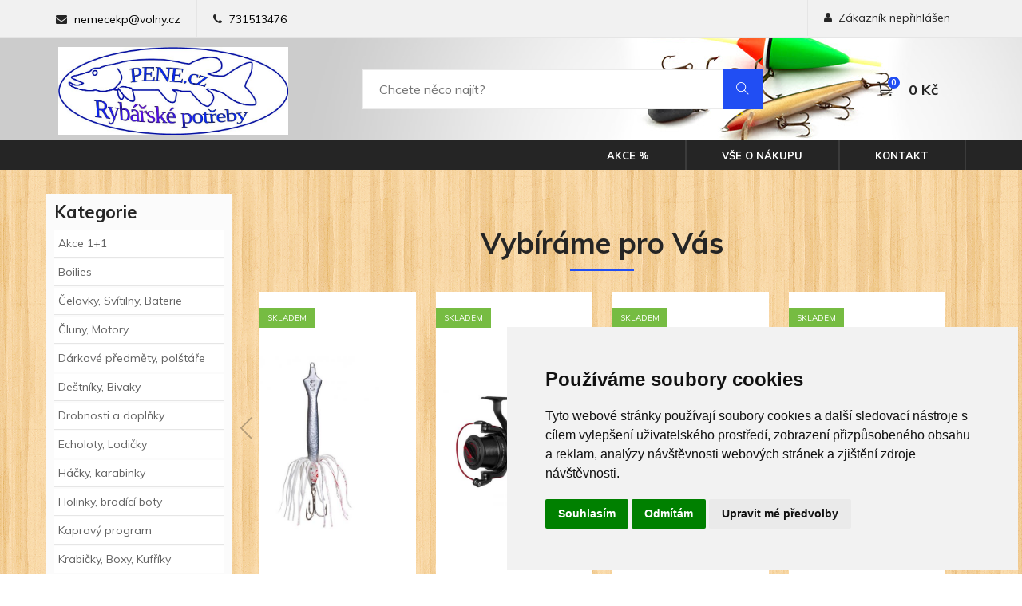

--- FILE ---
content_type: text/html
request_url: https://www.pene.cz/detail/nahradni-koncovka-pod-prut-11-carpsystem-rohatinka-rohatinka11/
body_size: 23905
content:



<!DOCTYPE html>
<html lang="cs">
<head>
	<meta charset="windows-1250" />
	<meta name="viewport" content="width=device-width, initial-scale=1.0">
	<meta http-equiv="X-UA-Compatible" content="ie=edge">
<title>  - pene.cz</title>
  	<meta name="keywords" content="" />
  	<meta name="description" content=" za  Kč skladem, ihned k odeslání. Doručení až domů nebo osobní odběr." />
 	<meta name="robots" content="all,follow" />
 	<meta name="revisit-after" content="1 days" />
	<meta name="author" content="Code &amp; design: www.4shop.cz; Content: www.4shop.cz; e-mail:info@4shop.cz" />
	<link rel="icon" href="https://www.pene.cz/favicon.ico" type="image/x-icon" />
	<link href="https://fonts.googleapis.com/css?family=Muli:300,400,500,600,700,800,900&display=swap" rel="stylesheet">
	<link rel="stylesheet" href="https://shared.4shop.cz/sablona/_design_tonal/rs02-modry/css/bootstrap.min.css" type="text/css">
	<link rel="stylesheet" href="https://shared.4shop.cz/sablona/_design_tonal/rs02-modry/css/font-awesome.min.css" type="text/css">
	<link rel="stylesheet" href="https://shared.4shop.cz/sablona/_design_tonal/rs02-modry/css/themify-icons.css" type="text/css">
	<link rel="stylesheet" href="https://shared.4shop.cz/sablona/_design_tonal/rs02-modry/css/elegant-icons.css" type="text/css">
	<link rel="stylesheet" href="https://shared.4shop.cz/sablona/_design_tonal/rs02-modry/css/owl.carousel.min.css" type="text/css">
	<link rel="stylesheet" href="https://shared.4shop.cz/sablona/_design_tonal/rs02-modry/css/nice-select.css" type="text/css">
	<link rel="stylesheet" href="https://shared.4shop.cz/sablona/_design_tonal/rs02-modry/css/jquery-ui.min.css" type="text/css">
	<link rel="stylesheet" href="https://shared.4shop.cz/sablona/_design_tonal/rs02-modry/css/slicknav.min.css" type="text/css">
	<link rel="stylesheet" href="https://shared.4shop.cz/sablona/_design_tonal/rs02-modry/css/style.css" type="text/css">
	<link href="https://shared.4shop.cz/sablona/_design_tonal/rs02-modry/css/drobnosti.css" rel="stylesheet" type="text/css" media="all" />
			<script src="https://shared.4shop.cz/sablona/_design_tonal/rs02-modry/js/toggle.js" type="text/javascript"></script>
	<link rel="apple-touch-icon" sizes="180x180" href="https://www.pene.cz/apple-touch-icon.png">
	<link rel="icon" type="image/png" sizes="32x32" href="https://www.pene.cz/favicon-32x32.png">
	<link rel="icon" type="image/png" sizes="16x16" href="https://www.pene.cz/favicon-16x16.png">
	<link rel="manifest" href="https://www.pene.cz/site.webmanifest">
	<link rel="mask-icon" href="https://www.pene.cz/safari-pinned-tab.svg" color="#5bbad5">
	<meta name="msapplication-TileColor" content="#da532c">
	<meta name="theme-color" content="#ffffff">
	<meta property="og:title" content="Rybářské potřeby Pene e-shop" />
	<meta property="og:description" content=" za  Kč skladem, ihned k odeslání. Doručení až domů nebo osobní odběr." />
		<meta property="og:url" content="https://www.pene.cz//detail/nahradni-koncovka-pod-prut-11-carpsystem-rohatinka-rohatinka11/" />  
	<meta property="og:image" content="https://www.pene.cz/obrazky/.jpg" />		
	<link rel="previewimage" href="https://www.pene.cz/obrazky/.jpg" />
	   	<link href="//cdnjs.cloudflare.com/ajax/libs/font-awesome/6.0.0-beta3/css/all.min.css" rel="stylesheet">
	<link href="//shared.4shop.cz/sablona/adresy-k-vyrobcum/adresy-k-vyrobcum.css" rel="stylesheet">

	<link rel="alternate" type="application/xml"  href="https://www.pene.cz/xml_gener_google.xml"  title="Google Merchant">

	<script src="https://shared.4shop.cz/sablona/_design_tonal/rs02-modry/js/jquery-3.3.1.min.js"></script>
	<script src="https://shared.4shop.cz/lightbox/js/lightbox.min.js"></script>
	<link href="https://shared.4shop.cz/lightbox/css/lightbox.css" rel="stylesheet" />
<style>
 @media only screen and (min-width: 320px){
body {
    background-image: url('https://shared.4shop.cz/sablona/_background/pattern9.png');
}
} 






@media only screen and (min-width: 768px){
.header-section {
    background-image: url('https://shared.4shop.cz/sablona/_background/header/zahlavi64.jpg');
    background-position: center;
 }

    

}





</style>










  
<!-- Cookie Consent by TermsFeed (https://www.TermsFeed.com) -->
<script type="text/javascript" src="https://www.termsfeed.com/public/cookie-consent/4.1.0/cookie-consent.js" charset="UTF-8"></script>
<script type="text/javascript" charset="UTF-8">
document.addEventListener('DOMContentLoaded', function () {
cookieconsent.run({"notice_banner_type":"simple","consent_type":"express","palette":"light","language":"cs","page_load_consent_levels":["strictly-necessary"],"notice_banner_reject_button_hide":false,"preferences_center_close_button_hide":false,"page_refresh_confirmation_buttons":false, "callbacks": {"scripts_specific_loaded": (level) => {switch(level) {case 'targeting':gtag('consent', 'update', {'ad_storage': 'granted','ad_user_data': 'granted','ad_personalization': 'granted','analytics_storage': 'granted'});break;}}},"callbacks_force": true});});
</script>
<style>.termsfeed-com---palette-light .cc-nb-okagree {color: #fff;background-color: green;}.termsfeed-com---nb-simple {max-width: 40%;}.termsfeed-com---nb .cc-nb-main-container {padding: 1rem;}.termsfeed-com---nb .cc-nb-title {font-size: 18px;}.termsfeed-com---nb .cc-nb-text {font-size: 12px;margin: 0 0 1rem 0;}.termsfeed-com---palette-light .cc-nb-changep {font-size: 11px;}.termsfeed-com---palette-light .cc-nb-reject {font-size: 11px;}.termsfeed-com---palette-light.termsfeed-com---nb {margin: 5px;}.termsfeed-com---reset p {margin-bottom: 0.4rem;}.termsfeed-com---palette-light .cc-nb-reject {color: #000;background-color: #eaeaea;}</style>
<noscript>ePrivacy and GPDR Cookie Consent by <a href="https://www.TermsFeed.com/" rel="nofollow">TermsFeed Generator</a></noscript>
<!-- End Cookie Consent by TermsFeed (https://www.TermsFeed.com) -->

</head>



<body>


  

    <header class="header-section">
        <div class="header-top">
            <div class="container">
                <div class="ht-left">
                    <div class="mail-service">
                        <i class=" fa fa-envelope"></i>
                        <a href="mailto:nemecekp@volny.cz" class="black">nemecekp@volny.cz</a>
                    </div>
                    <div class="phone-service">
                        <i class=" fa fa-phone"></i>
                        <a href="tel:731513476">731513476</a>
                    </div>
                </div>
                <div class="ht-right">
                    <a href="https://www.pene.cz/login/" class="login-panel"><i class="fa fa-user"></i>Zákazník nepřihlášen</a>

                                                        </div>
            </div>
        </div>
        <div class="container">
            <div class="inner-header">
                <div class="row">
                    <div class="col-lg-2 col-md-2">
                        <div class="logo">
                            <a href="https://www.pene.cz/">
					<!-- Pokud není obrázkové logo, automaticky ho nahradí <span> s textovým názvem e-shopu. -->
										<img src="https://www.pene.cz/upload/logo23.png" alt="" class="logoimg" />                            </a>
                        </div>
                    </div>
                    <div class="col-lg-7 col-md-7">
			<form class="search" method="get" id="hledat" action="https://www.pene.cz/hledej/" required>
                         <div class="advanced-search">
                            <div class="input-group">
				<input type="text" name="retezec" placeholder="Chcete něco najít?" value="" id="inputText" autocomplete="off" onkeyup="generujNaseptavachledej(event);" onkeydown="posunNaseptavachledej(event);" />
                                <button type="submit" form="hledat"><i class="ti-search"></i></button>
                            </div>
				<div id="naseptavachledejDiv"></div>
                         </div>
			</form>
                    </div>
                    <div class="col-lg-3 text-right col-md-3">
                        <ul class="nav-right">
                                                        <li class="cart-icon">
                                <a href="https://www.pene.cz/kosik/">
                                    <i class="icon_bag_alt"></i>
                                    <span id="cart-count-ajax">0</span>
                                </a>

	
                            </li>
                            <li class="cart-price"><span id="cart-price-ajax">0</span> Kč </li>
                        </ul>
                    </div>
                </div>
            </div>
        </div>
        <div class="nav-item">
            <div class="container">
                <nav class="nav-menu mobile-menu">
                    <ul>
                        


                        <div class="menumale"><li><a href="#">Kategorie E-shopu</a>
                            <ul class="dropdown">
<li><a href="https://www.pene.cz/kategorie/akce-1-1/" title="Akce 1+1">Akce 1+1</a></li>
<li><a href="https://www.pene.cz/kategorie/boilies-1/" title="Boilies">Boilies</a></li>
<li><a href="https://www.pene.cz/kategorie/celovky-svitilny-baterie/" title="Čelovky, Svítilny, Baterie">Čelovky, Svítilny, Baterie</a></li>
<li><a href="https://www.pene.cz/kategorie/cluny-motory-1/" title="Čluny, Motory">Čluny, Motory</a></li>
<li><a href="https://www.pene.cz/kategorie/darkove-predmety-polstare/" title="Dárkové předměty, polštáře">Dárkové předměty, polštáře</a></li>
<li><a href="https://www.pene.cz/kategorie/destniky-bivaky/" title="Deštníky, Bivaky">Deštníky, Bivaky</a></li>
<li><a href="https://www.pene.cz/kategorie/drobnosti-a-doplnky/" title="Drobnosti a doplňky">Drobnosti a doplňky</a></li>
<li><a href="https://www.pene.cz/kategorie/echoloty-lodicky/" title="Echoloty, Lodičky">Echoloty, Lodičky</a></li>
<li><a href="https://www.pene.cz/kategorie/hacky-karabinky/" title="Háčky, karabinky">Háčky, karabinky</a></li>
<li><a href="https://www.pene.cz/kategorie/holinky-brodici-boty-1/" title="Holinky, brodící boty">Holinky, brodící boty</a></li>
<li><a href="https://www.pene.cz/kategorie/kaprovy-program/" title="Kaprový program">Kaprový program</a></li>
<li><a href="https://www.pene.cz/kategorie/krabicky-boxy-kufriky/" title="Krabičky, Boxy, Kufříky">Krabičky, Boxy, Kufříky</a></li>
<li><a href="https://www.pene.cz/kategorie/kresilka-lehatka-zidlicky/" title="Křesílka, lehátka, židličky">Křesílka, lehátka, židličky</a></li>
<li><a href="https://www.pene.cz/kategorie/morsky-program/" title="Mořský program">Mořský program</a></li>
<li><a href="https://www.pene.cz/kategorie/nastrahy-a-navnady/" title="Nástrahy a návnady">Nástrahy a návnady</a></li>
<li><a href="https://www.pene.cz/kategorie/nastrahy-na-privlac/" title="Nástrahy na přívlač">Nástrahy na přívlač</a></li>
<li><a href="https://www.pene.cz/kategorie/navijaky/" title="Navijáky">Navijáky</a></li>
<li><a href="https://www.pene.cz/kategorie/obaly-a-batohy/" title="Obaly a batohy">Obaly a batohy</a></li>
<li><a href="https://www.pene.cz/kategorie/odevy/" title="Oděvy">Oděvy</a></li>
<li><a href="https://www.pene.cz/kategorie/peany-kleste-noze/" title="Peány, Kleště, Nože">Peány, Kleště, Nože</a></li>
<li><a href="https://www.pene.cz/kategorie/podberaky-gafy-sitky/" title="Podběráky, Gafy, Síťky">Podběráky, Gafy, Síťky</a></li>
<li><a href="https://www.pene.cz/kategorie/polarizacni-bryle-1/" title="Polarizační brýle">Polarizační brýle</a></li>
<li><a href="https://www.pene.cz/kategorie/pruty/" title="Pruty">Pruty</a></li>
<li><a href="https://www.pene.cz/kategorie/pva/" title="PVA">PVA</a></li>
<li><a href="https://www.pene.cz/kategorie/signalizatory-swingery/" title="Signalizátory, Swingery">Signalizátory, Swingery</a></li>
<li><a href="https://www.pene.cz/kategorie/splavky-cihatka/" title="Splávky, čihátka">Splávky, čihátka</a></li>
<li><a href="https://www.pene.cz/kategorie/stojany-a-vidlicky/" title="Stojany a vidličky">Stojany a vidličky</a></li>
<li><a href="https://www.pene.cz/kategorie/vezirky-cereny/" title="Vezírky,čeřeny">Vezírky,čeřeny</a></li>
<li><a href="https://www.pene.cz/kategorie/vlasce-snury-lanka/" title="Vlasce, Šňůry, Lanka">Vlasce, Šňůry, Lanka</a></li>
<li><a href="https://www.pene.cz/kategorie/zateze-olova-krmitka-brocky/" title="Zátěže, olova, krmítka, bročky">Zátěže, olova, krmítka, bročky</a></li>
                            </ul>
                        </li></div>




                          <li><a href="https://www.pene.cz/megaakce/">Akce %</a></li>



                        <li><a href="#">Vše o nákupu</a>
                            <ul class="dropdown">
<li><a href="https://www.pene.cz/cti/7/doprava-a-platby/" title="Doprava a platby">Doprava a platby</a></li><li><a href="https://www.pene.cz/cti/4/obchodni-podminky/" title="Obchodní podmínky">Obchodní podmínky</a></li><li><a href="https://www.pene.cz/cti/5/reklamacni-podminky/" title="Reklamační podmínky">Reklamační podmínky</a></li>
                            </ul>
                        </li>
                        <li><a href="https://www.pene.cz/cti/6/kontakt/">Kontakt</a></li>
                    </ul>
                </nav>
                <div id="mobile-menu-wrap"></div>
            </div>
        </div>
    </header>



			<div class="cleaner"></div>









 <style>
.col-lg-7 img {
    min-width: unset;
}
</style><META HTTP-EQUIV='refresh' CONTENT='0; URL=https://www.pene.cz/'> 
  <p>Produkt byl vyřazen z našeho obchodu a nebo neexistuje!</p>

 			</div>

		</div>

	</div>





 
	<link rel="stylesheet" type="text/css" href="https://shared.4shop.cz/sablona/_design_tonal/rs02-modry/css/ratings-horni.css"/>
	<link rel="stylesheet" type="text/css" href="https://shared.4shop.cz/sablona/_design_tonal/rs02-modry/css/ratings.css"/>
	<link rel="stylesheet" type="text/css" href="https://shared.4shop.cz/sablona/_design_tonal/rs02-modry/css/ratings-index.css"/>

    <section class="shopping-cart spad" style="padding-top: 0px;padding-bottom: 0px;">
        <div class="container">
<div class="customer-review-option">


<div class="products" style="text-align:center;margin-top: 30px;">
<h2>Očima našich zákazníků</h2>
<div class="rating-container" style="border-bottom: 0px solid #ddd;">
    <div class="rating-left">
        <h2 style="font-size: 1.5rem;">Hodnocení obchodu</h2>
        <div class="rating-summary">
            <div class="rating-score">
                <span class="score">5.00</span>
                <div class="rating-details">
                    <div class="stars">
<img alt="*" height="16" loading="lazy" src="https://shared.4shop.cz/sablona/_design_tonal/rs02-modry/images/starfull.svg" width="16"><img alt="*" height="16" loading="lazy" src="https://shared.4shop.cz/sablona/_design_tonal/rs02-modry/images/starfull.svg" width="16"><img alt="*" height="16" loading="lazy" src="https://shared.4shop.cz/sablona/_design_tonal/rs02-modry/images/starfull.svg" width="16"><img alt="*" height="16" loading="lazy" src="https://shared.4shop.cz/sablona/_design_tonal/rs02-modry/images/starfull.svg" width="16"><img alt="*" height="16" loading="lazy" src="https://shared.4shop.cz/sablona/_design_tonal/rs02-modry/images/starfull.svg" width="16">		    </div>
                    <span class="reviews-count">48x hodnoceno</span>
                </div>
            </div>
                        <a href="https://www.pene.cz/hodnoceni-obchodu/"><button class="add-review-button" style="background: #000000;">Všechna hodnocení</button></a>
        </div>
    </div>

    <div class="rating-reviews-rating-reviews">

        <div class="rating-reviews-review">
            <h3>Jiří</h3>
            <div class="stars">
<img alt="*" height="16" loading="lazy" src="https://shared.4shop.cz/sablona/_design_tonal/rs02-modry/images/starfull.svg" width="16"><img alt="*" height="16" loading="lazy" src="https://shared.4shop.cz/sablona/_design_tonal/rs02-modry/images/starfull.svg" width="16"><img alt="*" height="16" loading="lazy" src="https://shared.4shop.cz/sablona/_design_tonal/rs02-modry/images/starfull.svg" width="16"><img alt="*" height="16" loading="lazy" src="https://shared.4shop.cz/sablona/_design_tonal/rs02-modry/images/starfull.svg" width="16"><img alt="*" height="16" loading="lazy" src="https://shared.4shop.cz/sablona/_design_tonal/rs02-modry/images/starfull.svg" width="16">            </div>
            <p>Společnost.</p>
        </div>
        <div class="rating-reviews-review">
            <h3>Petr Potůček</h3>
            <div class="stars">
<img alt="*" height="16" loading="lazy" src="https://shared.4shop.cz/sablona/_design_tonal/rs02-modry/images/starfull.svg" width="16"><img alt="*" height="16" loading="lazy" src="https://shared.4shop.cz/sablona/_design_tonal/rs02-modry/images/starfull.svg" width="16"><img alt="*" height="16" loading="lazy" src="https://shared.4shop.cz/sablona/_design_tonal/rs02-modry/images/starfull.svg" width="16"><img alt="*" height="16" loading="lazy" src="https://shared.4shop.cz/sablona/_design_tonal/rs02-modry/images/starfull.svg" width="16"><img alt="*" height="16" loading="lazy" src="https://shared.4shop.cz/sablona/_design_tonal/rs02-modry/images/starfull.svg" width="16">            </div>
            <p>Velice slušné a příjemné jednání, rychle vyřízená reklamace, vstřícnost . Lze jen doporučit</p>
        </div>
        <div class="rating-reviews-review">
            <h3>Daniel</h3>
            <div class="stars">
<img alt="*" height="16" loading="lazy" src="https://shared.4shop.cz/sablona/_design_tonal/rs02-modry/images/starfull.svg" width="16"><img alt="*" height="16" loading="lazy" src="https://shared.4shop.cz/sablona/_design_tonal/rs02-modry/images/starfull.svg" width="16"><img alt="*" height="16" loading="lazy" src="https://shared.4shop.cz/sablona/_design_tonal/rs02-modry/images/starfull.svg" width="16"><img alt="*" height="16" loading="lazy" src="https://shared.4shop.cz/sablona/_design_tonal/rs02-modry/images/starfull.svg" width="16"><img alt="*" height="16" loading="lazy" src="https://shared.4shop.cz/sablona/_design_tonal/rs02-modry/images/starfull.svg" width="16">            </div>
            <p>Výborné</p>
        </div>

    </div>

</div>

</div>


</div>
</div>
</section>










    <footer class="footer-section">
        <div class="container">
            <div class="row">
                <div class="col-lg-3">
                    <div class="footer-left">
                        <div class="footer-logo">
                            <h5><a href="https://www.pene.cz/">pene.cz</a></h5>
                        </div>
                        <ul>
                            <li>K Cihelně 31<br/>Veleň</li>
                            <li>Telefon: <a href="tel:731513476" style="color:white">731513476</a></li>
                            <li>Email: nemecekp@volny.cz</li>
                        </ul>
                        <div class="footer-social">

												                                                 </div>
                    </div>
                </div>
                <div class="col-lg-2 offset-lg-1">
                    <div class="footer-widget">
                        <h5>Informace pro Vás</h5>
                        <ul>
<li><a href="https://www.pene.cz/cti/7/doprava-a-platby/" title="Doprava a platby">Doprava a platby</a></li><li><a href="https://www.pene.cz/cti/6/kontakt/" title="Kontakt">Kontakt</a></li><li><a href="https://www.pene.cz/cti/4/obchodni-podminky/" title="Obchodní podmínky">Obchodní podmínky</a></li><li><a href="https://www.pene.cz/cti/5/reklamacni-podminky/" title="Reklamační podmínky">Reklamační podmínky</a></li>				<li><a href="https://www.pene.cz/hodnoceni-obchodu/">Hodnocení obchodu</a></li>                        </ul>
                    </div>
                </div>
                <div class="col-lg-2">
                    <div class="footer-widget">
                        <h5>Rychlá navigace</h5>
                        <ul>
				<li><a href="https://www.pene.cz/">Úvodní strana</a></li>
							<li><a href="https://www.pene.cz/login/">Přihlásit se</a></li>
				<li><a href="https://www.pene.cz/login/?what=reg">Registrace</a></li>
				<li><a href="https://www.pene.cz/ztrata-hesla/">Ztráta hesla</a></li>
			                        </ul>
                    </div>
                </div>
                <div class="col-lg">
                    <div class="newslatter-item">
                        <h5>Odběr novinek</h5>
                        <p>Zadejte zde svou e-mailovou adresu a odebírejte naše speciální nabídky.</p>
                        <form action="" class="subscribe-form" method="post" onsubmit="return zkontrolujemail(this)" id="newsletter">

			    <input type="hidden" name="coxo2" value="send">
                            <input type="text" name="emailllik" placeholder="Zadejte Váš e-mail @">
                            <button type="submit" form="newsletter">Přihlásit</button>

 <input type="text" name="spm" placeholder="3+4 == (doplňte)" style="width: 130px;position: relative;top: 7px;font-size: 12px;">



                        </form>
                    </div>
                </div>
            </div>
        </div>
        <div class="copyright-reserved">
            <div class="container">
                <div class="row">
                    <div class="col-lg-12">
                        <div class="copyright-text">
				<a href="http://www.4shop.cz/e-shop" title="E-shop, internetový obchod - pronájem">E-shop</a> &ndash; <a href="http://www.4shop.cz/e-shop-pronajem" title="Internetový obchod, e-shop - pronájem">internetový obchod</a> provozován na systému <a href="http://www.4shop.cz/" title="E-shop | Internetový obchod | Pronájem internetových obchodů 4Shop.cz">4Shop&reg;</a>
                        </div>
                                            </div>
                </div>
            </div>
        </div>
    </footer>



	<!-- Js Plugins -->
	<script src="https://shared.4shop.cz/sablona/_design_tonal/rs02-modry/js/bootstrap.min.js"></script>
	<script src="https://shared.4shop.cz/sablona/_design_tonal/rs02-modry/js/jquery-ui.min.js"></script>
	<script src="https://shared.4shop.cz/sablona/_design_tonal/rs02-modry/js/jquery.countdown.min.js"></script>
	<script src="https://shared.4shop.cz/sablona/_design_tonal/rs02-modry/js/jquery.nice-select.min.js"></script>
	<script src="https://shared.4shop.cz/sablona/_design_tonal/rs02-modry/js/jquery.zoom.min.js"></script>
	<script src="https://shared.4shop.cz/sablona/_design_tonal/rs02-modry/js/jquery.dd.min.js"></script>
	<script src="https://shared.4shop.cz/sablona/_design_tonal/rs02-modry/js/jquery.slicknav.js"></script>
	<script src="https://shared.4shop.cz/sablona/_design_tonal/rs02-modry/js/owl.carousel.min.js"></script>
	<script src="https://shared.4shop.cz/sablona/_design_tonal/rs02-modry/js/main.js"></script>
	<script src="//shared.4shop.cz/sablona/adresy-k-vyrobcum/adresy-k-vyrobcum.js"></script>




<!-- AddThis Smart Layers BEGIN -->
<!-- Go to http://www.addthis.com/get/smart-layers to customize -->
<script type="text/javascript" src="//s7.addthis.com/js/300/addthis_widget.js"></script>
<script type="text/javascript">
  addthis.layers({
    'theme' : 'transparent',
    'share' : {
      'position' : 'left',
      'numPreferredServices' : 4
    }   
  });
</script>
<!-- AddThis Smart Layers END -->
















</body>
</html>



--- FILE ---
content_type: text/html
request_url: https://www.pene.cz/
body_size: 97018
content:



<!DOCTYPE html>
<html lang="cs">
<head>
	<meta charset="windows-1250" />
	<meta name="viewport" content="width=device-width, initial-scale=1.0">
	<meta http-equiv="X-UA-Compatible" content="ie=edge">
	<title>Rybářské potřeby Pene e-shop</title>
  	<meta name="keywords" content="Rybářské potřeby Pene e-shop,Mikado, zico, shimano, humminbird" />
  	<meta name="description" content="Prodavame rybarske potreby pro polozenou, feeder, plavanou, privlac, sumce i morsky rybolov.Kamenná prodejna na adrese K Cihelně 31, Veleň (3km od Prahy) otevřeno Po-Pá 9.00-18.00 So 9.00-14.00 tel. 731513476" />
 	<meta name="robots" content="all,follow" />
 	<meta name="revisit-after" content="1 days" />
	<meta name="author" content="Code &amp; design: www.4shop.cz; Content: www.4shop.cz; e-mail:info@4shop.cz" />
	<link rel="icon" href="https://www.pene.cz/favicon.ico" type="image/x-icon" />
	<link href="https://fonts.googleapis.com/css?family=Muli:300,400,500,600,700,800,900&display=swap" rel="stylesheet">
	<link rel="stylesheet" href="https://shared.4shop.cz/sablona/_design_tonal/rs02-modry/css/bootstrap.min.css" type="text/css">
	<link rel="stylesheet" href="https://shared.4shop.cz/sablona/_design_tonal/rs02-modry/css/font-awesome.min.css" type="text/css">
	<link rel="stylesheet" href="https://shared.4shop.cz/sablona/_design_tonal/rs02-modry/css/themify-icons.css" type="text/css">
	<link rel="stylesheet" href="https://shared.4shop.cz/sablona/_design_tonal/rs02-modry/css/elegant-icons.css" type="text/css">
	<link rel="stylesheet" href="https://shared.4shop.cz/sablona/_design_tonal/rs02-modry/css/owl.carousel.min.css" type="text/css">
	<link rel="stylesheet" href="https://shared.4shop.cz/sablona/_design_tonal/rs02-modry/css/nice-select.css" type="text/css">
	<link rel="stylesheet" href="https://shared.4shop.cz/sablona/_design_tonal/rs02-modry/css/jquery-ui.min.css" type="text/css">
	<link rel="stylesheet" href="https://shared.4shop.cz/sablona/_design_tonal/rs02-modry/css/slicknav.min.css" type="text/css">
	<link rel="stylesheet" href="https://shared.4shop.cz/sablona/_design_tonal/rs02-modry/css/style.css" type="text/css">
	<link href="https://shared.4shop.cz/sablona/_design_tonal/rs02-modry/css/drobnosti.css" rel="stylesheet" type="text/css" media="all" />
			<script src="https://shared.4shop.cz/sablona/_design_tonal/rs02-modry/js/toggle.js" type="text/javascript"></script>
	<link rel="apple-touch-icon" sizes="180x180" href="https://www.pene.cz/apple-touch-icon.png">
	<link rel="icon" type="image/png" sizes="32x32" href="https://www.pene.cz/favicon-32x32.png">
	<link rel="icon" type="image/png" sizes="16x16" href="https://www.pene.cz/favicon-16x16.png">
	<link rel="manifest" href="https://www.pene.cz/site.webmanifest">
	<link rel="mask-icon" href="https://www.pene.cz/safari-pinned-tab.svg" color="#5bbad5">
	<meta name="msapplication-TileColor" content="#da532c">
	<meta name="theme-color" content="#ffffff">
	<meta property="og:title" content="Rybářské potřeby Pene e-shop" />
	<meta property="og:description" content="Prodavame rybarske potreby pro polozenou, feeder, plavanou, privlac, sumce i morsky rybolov.Kamenná prodejna na adrese K Cihelně 31, Veleň (3km od Prahy) otevřeno Po-Pá 9.00-18.00 So 9.00-14.00 tel. 731513476" />
	<meta property="og:site_name" content="pene.cz" />	<meta property="og:url" content="https://www.pene.cz//" />  

	<link rel="alternate" type="application/xml"  href="https://www.pene.cz/xml_gener_google.xml"  title="Google Merchant">

	<script src="https://shared.4shop.cz/sablona/_design_tonal/rs02-modry/js/jquery-3.3.1.min.js"></script>
	<script src="https://shared.4shop.cz/lightbox/js/lightbox.min.js"></script>
	<link href="https://shared.4shop.cz/lightbox/css/lightbox.css" rel="stylesheet" />
<style>
 @media only screen and (min-width: 320px){
body {
    background-image: url('https://shared.4shop.cz/sablona/_background/pattern9.png');
}
} 






@media only screen and (min-width: 768px){
.header-section {
    background-image: url('https://shared.4shop.cz/sablona/_background/header/zahlavi64.jpg');
    background-position: center;
 }

    

}





</style>










  
<!-- Cookie Consent by TermsFeed (https://www.TermsFeed.com) -->
<script type="text/javascript" src="https://www.termsfeed.com/public/cookie-consent/4.1.0/cookie-consent.js" charset="UTF-8"></script>
<script type="text/javascript" charset="UTF-8">
document.addEventListener('DOMContentLoaded', function () {
cookieconsent.run({"notice_banner_type":"simple","consent_type":"express","palette":"light","language":"cs","page_load_consent_levels":["strictly-necessary"],"notice_banner_reject_button_hide":false,"preferences_center_close_button_hide":false,"page_refresh_confirmation_buttons":false, "callbacks": {"scripts_specific_loaded": (level) => {switch(level) {case 'targeting':gtag('consent', 'update', {'ad_storage': 'granted','ad_user_data': 'granted','ad_personalization': 'granted','analytics_storage': 'granted'});break;}}},"callbacks_force": true});});
</script>
<style>.termsfeed-com---palette-light .cc-nb-okagree {color: #fff;background-color: green;}.termsfeed-com---nb-simple {max-width: 40%;}.termsfeed-com---nb .cc-nb-main-container {padding: 1rem;}.termsfeed-com---nb .cc-nb-title {font-size: 18px;}.termsfeed-com---nb .cc-nb-text {font-size: 12px;margin: 0 0 1rem 0;}.termsfeed-com---palette-light .cc-nb-changep {font-size: 11px;}.termsfeed-com---palette-light .cc-nb-reject {font-size: 11px;}.termsfeed-com---palette-light.termsfeed-com---nb {margin: 5px;}.termsfeed-com---reset p {margin-bottom: 0.4rem;}.termsfeed-com---palette-light .cc-nb-reject {color: #000;background-color: #eaeaea;}</style>
<noscript>ePrivacy and GPDR Cookie Consent by <a href="https://www.TermsFeed.com/" rel="nofollow">TermsFeed Generator</a></noscript>
<!-- End Cookie Consent by TermsFeed (https://www.TermsFeed.com) -->

</head>



<body>


  

    <header class="header-section">
        <div class="header-top">
            <div class="container">
                <div class="ht-left">
                    <div class="mail-service">
                        <i class=" fa fa-envelope"></i>
                        <a href="mailto:nemecekp@volny.cz" class="black">nemecekp@volny.cz</a>
                    </div>
                    <div class="phone-service">
                        <i class=" fa fa-phone"></i>
                        <a href="tel:731513476">731513476</a>
                    </div>
                </div>
                <div class="ht-right">
                    <a href="https://www.pene.cz/login/" class="login-panel"><i class="fa fa-user"></i>Zákazník nepřihlášen</a>

                                                        </div>
            </div>
        </div>
        <div class="container">
            <div class="inner-header">
                <div class="row">
                    <div class="col-lg-2 col-md-2">
                        <div class="logo">
                            <a href="https://www.pene.cz/">
					<!-- Pokud není obrázkové logo, automaticky ho nahradí <span> s textovým názvem e-shopu. -->
										<img src="https://www.pene.cz/upload/logo23.png" alt="" class="logoimg" />                            </a>
                        </div>
                    </div>
                    <div class="col-lg-7 col-md-7">
			<form class="search" method="get" id="hledat" action="https://www.pene.cz/hledej/" required>
                         <div class="advanced-search">
                            <div class="input-group">
				<input type="text" name="retezec" placeholder="Chcete něco najít?" value="" id="inputText" autocomplete="off" onkeyup="generujNaseptavachledej(event);" onkeydown="posunNaseptavachledej(event);" />
                                <button type="submit" form="hledat"><i class="ti-search"></i></button>
                            </div>
				<div id="naseptavachledejDiv"></div>
                         </div>
			</form>
                    </div>
                    <div class="col-lg-3 text-right col-md-3">
                        <ul class="nav-right">
                                                        <li class="cart-icon">
                                <a href="https://www.pene.cz/kosik/">
                                    <i class="icon_bag_alt"></i>
                                    <span id="cart-count-ajax">0</span>
                                </a>

	
                            </li>
                            <li class="cart-price"><span id="cart-price-ajax">0</span> Kč </li>
                        </ul>
                    </div>
                </div>
            </div>
        </div>
        <div class="nav-item">
            <div class="container">
                <nav class="nav-menu mobile-menu">
                    <ul>
                        


                        <div class="menumale"><li><a href="#">Kategorie E-shopu</a>
                            <ul class="dropdown">
<li><a href="https://www.pene.cz/kategorie/akce-1-1/" title="Akce 1+1">Akce 1+1</a></li>
<li><a href="https://www.pene.cz/kategorie/boilies-1/" title="Boilies">Boilies</a></li>
<li><a href="https://www.pene.cz/kategorie/celovky-svitilny-baterie/" title="Čelovky, Svítilny, Baterie">Čelovky, Svítilny, Baterie</a></li>
<li><a href="https://www.pene.cz/kategorie/cluny-motory-1/" title="Čluny, Motory">Čluny, Motory</a></li>
<li><a href="https://www.pene.cz/kategorie/darkove-predmety-polstare/" title="Dárkové předměty, polštáře">Dárkové předměty, polštáře</a></li>
<li><a href="https://www.pene.cz/kategorie/destniky-bivaky/" title="Deštníky, Bivaky">Deštníky, Bivaky</a></li>
<li><a href="https://www.pene.cz/kategorie/drobnosti-a-doplnky/" title="Drobnosti a doplňky">Drobnosti a doplňky</a></li>
<li><a href="https://www.pene.cz/kategorie/echoloty-lodicky/" title="Echoloty, Lodičky">Echoloty, Lodičky</a></li>
<li><a href="https://www.pene.cz/kategorie/hacky-karabinky/" title="Háčky, karabinky">Háčky, karabinky</a></li>
<li><a href="https://www.pene.cz/kategorie/holinky-brodici-boty-1/" title="Holinky, brodící boty">Holinky, brodící boty</a></li>
<li><a href="https://www.pene.cz/kategorie/kaprovy-program/" title="Kaprový program">Kaprový program</a></li>
<li><a href="https://www.pene.cz/kategorie/krabicky-boxy-kufriky/" title="Krabičky, Boxy, Kufříky">Krabičky, Boxy, Kufříky</a></li>
<li><a href="https://www.pene.cz/kategorie/kresilka-lehatka-zidlicky/" title="Křesílka, lehátka, židličky">Křesílka, lehátka, židličky</a></li>
<li><a href="https://www.pene.cz/kategorie/morsky-program/" title="Mořský program">Mořský program</a></li>
<li><a href="https://www.pene.cz/kategorie/nastrahy-a-navnady/" title="Nástrahy a návnady">Nástrahy a návnady</a></li>
<li><a href="https://www.pene.cz/kategorie/nastrahy-na-privlac/" title="Nástrahy na přívlač">Nástrahy na přívlač</a></li>
<li><a href="https://www.pene.cz/kategorie/navijaky/" title="Navijáky">Navijáky</a></li>
<li><a href="https://www.pene.cz/kategorie/obaly-a-batohy/" title="Obaly a batohy">Obaly a batohy</a></li>
<li><a href="https://www.pene.cz/kategorie/odevy/" title="Oděvy">Oděvy</a></li>
<li><a href="https://www.pene.cz/kategorie/peany-kleste-noze/" title="Peány, Kleště, Nože">Peány, Kleště, Nože</a></li>
<li><a href="https://www.pene.cz/kategorie/podberaky-gafy-sitky/" title="Podběráky, Gafy, Síťky">Podběráky, Gafy, Síťky</a></li>
<li><a href="https://www.pene.cz/kategorie/polarizacni-bryle-1/" title="Polarizační brýle">Polarizační brýle</a></li>
<li><a href="https://www.pene.cz/kategorie/pruty/" title="Pruty">Pruty</a></li>
<li><a href="https://www.pene.cz/kategorie/pva/" title="PVA">PVA</a></li>
<li><a href="https://www.pene.cz/kategorie/signalizatory-swingery/" title="Signalizátory, Swingery">Signalizátory, Swingery</a></li>
<li><a href="https://www.pene.cz/kategorie/splavky-cihatka/" title="Splávky, čihátka">Splávky, čihátka</a></li>
<li><a href="https://www.pene.cz/kategorie/stojany-a-vidlicky/" title="Stojany a vidličky">Stojany a vidličky</a></li>
<li><a href="https://www.pene.cz/kategorie/vezirky-cereny/" title="Vezírky,čeřeny">Vezírky,čeřeny</a></li>
<li><a href="https://www.pene.cz/kategorie/vlasce-snury-lanka/" title="Vlasce, Šňůry, Lanka">Vlasce, Šňůry, Lanka</a></li>
<li><a href="https://www.pene.cz/kategorie/zateze-olova-krmitka-brocky/" title="Zátěže, olova, krmítka, bročky">Zátěže, olova, krmítka, bročky</a></li>
                            </ul>
                        </li></div>




                          <li><a href="https://www.pene.cz/megaakce/">Akce %</a></li>



                        <li><a href="#">Vše o nákupu</a>
                            <ul class="dropdown">
<li><a href="https://www.pene.cz/cti/7/doprava-a-platby/" title="Doprava a platby">Doprava a platby</a></li><li><a href="https://www.pene.cz/cti/4/obchodni-podminky/" title="Obchodní podmínky">Obchodní podmínky</a></li><li><a href="https://www.pene.cz/cti/5/reklamacni-podminky/" title="Reklamační podmínky">Reklamační podmínky</a></li>
                            </ul>
                        </li>
                        <li><a href="https://www.pene.cz/cti/6/kontakt/">Kontakt</a></li>
                    </ul>
                </nav>
                <div id="mobile-menu-wrap"></div>
            </div>
        </div>
    </header>



			<div class="cleaner"></div>









 <style>
.product-item h5 {
    height: 85px;
  display: -webkit-box;
  -webkit-line-clamp: 3; /* počet řádků */
  -webkit-box-orient: vertical;
  overflow: hidden;
}
</style>
    <section class="product-shop spad">
        <div class="container">
            <div class="row">
                <div class="col-lg-3 col-md-6 col-sm-8 order-2 order-lg-1 produts-sidebar-filter">

			                    <div class="filter-widget">
                        <h4 class="fw-title">Kategorie</h4>
                        <ul class="filter-catagories">

<li ><a href="https://www.pene.cz/kategorie/akce-1-1/" title="Akce 1+1">Akce 1+1</a></li>
<li ><a href="https://www.pene.cz/kategorie/boilies-1/" title="Boilies">Boilies</a>
<ul class="sub" id="a76" style="display: none; margin-left: 12px;">
<li ><a href="https://www.pene.cz/kategorie/boilies-1kg/"  title="Boilies 1kg">Boilies 1kg</a></li>
<li ><a href="https://www.pene.cz/kategorie/boilies-male-baleni/"  title="Boilies malé balení">Boilies malé balení</a></li>
<li ><a href="https://www.pene.cz/kategorie/boilies-velke-baleni/"  title="Boilies velké balení">Boilies velké balení</a></li>
<li ><a href="https://www.pene.cz/kategorie/dipy-obalovacky-boostery/"  title="Dipy, obalovačky, boostery">Dipy, obalovačky, boostery</a></li>
<li ><a href="https://www.pene.cz/kategorie/pelety/"  title="Pelety">Pelety</a></li>
<li ><a href="https://www.pene.cz/kategorie/plovouci-boilies/"  title="Plovoucí boilies">Plovoucí boilies</a></li>
<li ><a href="https://www.pene.cz/kategorie/prisady-do-boilies/"  title="Přísady do boilies">Přísady do boilies</a></li>
</ul></li>

<li ><a href="https://www.pene.cz/kategorie/celovky-svitilny-baterie/" title="Čelovky, Svítilny, Baterie">Čelovky, Svítilny, Baterie</a>
<ul class="sub" id="a116" style="display: none; margin-left: 12px;">
<li ><a href="https://www.pene.cz/kategorie/baterie/"  title="Baterie">Baterie</a></li>
<li ><a href="https://www.pene.cz/kategorie/celovky/"  title="Čelovky">Čelovky</a></li>
<li ><a href="https://www.pene.cz/kategorie/svitilny-lampicky/"  title="Svítilny, lampičky">Svítilny, lampičky</a></li>
</ul></li>

<li ><a href="https://www.pene.cz/kategorie/cluny-motory-1/" title="Čluny, Motory">Čluny, Motory</a>
<ul class="sub" id="a48" style="display: none; margin-left: 12px;">
<li ><a href="https://www.pene.cz/kategorie/baterie-nabijecky-2/"  title="Baterie, nabíječky">Baterie, nabíječky</a></li>
<li ><a href="https://www.pene.cz/kategorie/cluny/"  title="Čluny">Čluny</a></li>
<li ><a href="https://www.pene.cz/kategorie/motory/"  title="Motory">Motory</a></li>
</ul></li>

<li ><a href="https://www.pene.cz/kategorie/darkove-predmety-polstare/" title="Dárkové předměty, polštáře">Dárkové předměty, polštáře</a></li>
<li ><a href="https://www.pene.cz/kategorie/destniky-bivaky/" title="Deštníky, Bivaky">Deštníky, Bivaky</a>
<ul class="sub" id="a55" style="display: none; margin-left: 12px;">
<li ><a href="https://www.pene.cz/kategorie/bivaky/"  title="Bivaky">Bivaky</a></li>
<li ><a href="https://www.pene.cz/kategorie/destniky/"  title="Deštníky">Deštníky</a></li>
<li ><a href="https://www.pene.cz/kategorie/kempingove-vybaveni/"  title="Kempingové vybavení">Kempingové vybavení</a></li>
<li ><a href="https://www.pene.cz/kategorie/spacaky/"  title="Spacáky">Spacáky</a></li>
<li ><a href="https://www.pene.cz/kategorie/stolky/"  title="Stolky">Stolky</a></li>
<li ><a href="https://www.pene.cz/kategorie/voziky/"  title="Vozíky">Vozíky</a></li>
</ul></li>

<li ><a href="https://www.pene.cz/kategorie/drobnosti-a-doplnky/" title="Drobnosti a doplňky">Drobnosti a doplňky</a></li>
<li ><a href="https://www.pene.cz/kategorie/echoloty-lodicky/" title="Echoloty, Lodičky">Echoloty, Lodičky</a>
<ul class="sub" id="a32" style="display: none; margin-left: 12px;">
<li ><a href="https://www.pene.cz/kategorie/baterie-nabijecky-1/"  title="Baterie, nabíječky">Baterie, nabíječky</a></li>
<li ><a href="https://www.pene.cz/kategorie/echoloty/"  title="Echoloty">Echoloty</a></li>
<li ><a href="https://www.pene.cz/kategorie/zavazeci-lode/"  title="Zavážecí lodě">Zavážecí lodě</a></li>
</ul></li>

<li ><a href="https://www.pene.cz/kategorie/hacky-karabinky/" title="Háčky, karabinky">Háčky, karabinky</a>
<ul class="sub" id="a13" style="display: none; margin-left: 12px;">
<li ><a href="https://www.pene.cz/kategorie/hacky/"  title="Háčky">Háčky</a>
<ul class="sub" id="a14" style="display: none; margin-left: 12px;">
<li ><a href="https://www.pene.cz/kategorie/dvojhacky-trojhacky/"  title="Dvojháčky, Trojháčky">Dvojháčky, Trojháčky</a></li>
<li ><a href="https://www.pene.cz/kategorie/navazane-hacky/"  title="Navázané háčky">Navázané háčky</a></li>
<li ><a href="https://www.pene.cz/kategorie/s-lopatkou/"  title="s lopatkou">s lopatkou</a></li>
<li ><a href="https://www.pene.cz/kategorie/s-ockem/"  title="s očkem">s očkem</a></li>
</ul></li>

<li ><a href="https://www.pene.cz/kategorie/karabinky-obratliky/"  title="Karabinky, obratlíky">Karabinky, obratlíky</a></li>
</ul></li>

<li ><a href="https://www.pene.cz/kategorie/holinky-brodici-boty-1/" title="Holinky, brodící boty">Holinky, brodící boty</a>
<ul class="sub" id="a26" style="display: none; margin-left: 12px;">
<li ><a href="https://www.pene.cz/kategorie/brodici-kalhoty/"  title="Brodící kalhoty">Brodící kalhoty</a></li>
<li ><a href="https://www.pene.cz/kategorie/holinky/"  title="Holínky">Holínky</a></li>
</ul></li>

<li ><a href="https://www.pene.cz/kategorie/kaprovy-program/" title="Kaprový program">Kaprový program</a>
<ul class="sub" id="a29" style="display: none; margin-left: 12px;">
<li ><a href="https://www.pene.cz/kategorie/drobnosti/"  title="Drobnosti">Drobnosti</a></li>
<li ><a href="https://www.pene.cz/kategorie/jehly-vrtacky-1/"  title="Jehly, vrtáčky">Jehly, vrtáčky</a></li>
<li ><a href="https://www.pene.cz/kategorie/obaly/"  title="Obaly">Obaly</a></li>
<li ><a href="https://www.pene.cz/kategorie/podlozky-pod-ryby/"  title="Podložky pod ryby">Podložky pod ryby</a></li>
<li ><a href="https://www.pene.cz/kategorie/pva-1/"  title="PVA">PVA</a></li>
<li ><a href="https://www.pene.cz/kategorie/swingery-1/"  title="Swingery">Swingery</a></li>
<li ><a href="https://www.pene.cz/kategorie/snury-1/"  title="Šňůry">Šňůry</a></li>
<li ><a href="https://www.pene.cz/kategorie/vahy-mincire/"  title="Váhy, mincíře">Váhy, mincíře</a></li>
</ul></li>

<li ><a href="https://www.pene.cz/kategorie/krabicky-boxy-kufriky/" title="Krabičky, Boxy, Kufříky">Krabičky, Boxy, Kufříky</a>
<ul class="sub" id="a93" style="display: none; margin-left: 12px;">
<li ><a href="https://www.pene.cz/kategorie/doplnky/"  title="Doplňky">Doplňky</a></li>
<li ><a href="https://www.pene.cz/kategorie/krabicky/"  title="Krabičky">Krabičky</a></li>
<li ><a href="https://www.pene.cz/kategorie/kufriky/"  title="Kufříky">Kufříky</a></li>
<li ><a href="https://www.pene.cz/kategorie/rizkovnice/"  title="Řízkovnice">Řízkovnice</a></li>
</ul></li>

<li ><a href="https://www.pene.cz/kategorie/kresilka-lehatka-zidlicky/" title="Křesílka, lehátka, židličky">Křesílka, lehátka, židličky</a>
<ul class="sub" id="a51" style="display: none; margin-left: 12px;">
<li ><a href="https://www.pene.cz/kategorie/doplnky-2/"  title="Doplňky">Doplňky</a></li>
<li ><a href="https://www.pene.cz/kategorie/kresla/"  title="Křesla">Křesla</a></li>
<li ><a href="https://www.pene.cz/kategorie/lehatka/"  title="Lehátka">Lehátka</a></li>
<li ><a href="https://www.pene.cz/kategorie/zidlicky/"  title="Židličky">Židličky</a></li>
</ul></li>

<li ><a href="https://www.pene.cz/kategorie/morsky-program/" title="Mořský program">Mořský program</a>
<ul class="sub" id="a24" style="display: none; margin-left: 12px;">
<li ><a href="https://www.pene.cz/kategorie/doplnky-1/"  title="Doplňky">Doplňky</a></li>
<li ><a href="https://www.pene.cz/kategorie/hlavicky/"  title="Hlavičky">Hlavičky</a></li>
<li ><a href="https://www.pene.cz/kategorie/karabinky-krouzky-/"  title="Karabinky, Kroužky..">Karabinky, Kroužky..</a></li>
<li ><a href="https://www.pene.cz/kategorie/navazce-na-more/"  title="Návazce na moře">Návazce na moře</a></li>
<li ><a href="https://www.pene.cz/kategorie/pilkery/"  title="Pilkery">Pilkery</a></li>
<li ><a href="https://www.pene.cz/kategorie/twistery-ripery-1/"  title="Twistery, Ripery">Twistery, Ripery</a></li>
</ul></li>

<li ><a href="https://www.pene.cz/kategorie/nastrahy-a-navnady/" title="Nástrahy a návnady">Nástrahy a návnady</a>
<ul class="sub" id="a42" style="display: none; margin-left: 12px;">
<li ><a href="https://www.pene.cz/kategorie/aroma-dipy-boostery/"  title="Aroma, dipy, boostery">Aroma, dipy, boostery</a></li>
<li ><a href="https://www.pene.cz/kategorie/boilies-dumbles-pelety/"  title="Boilies, Dumbles, Pelety">Boilies, Dumbles, Pelety</a></li>
<li ><a href="https://www.pene.cz/kategorie/do-krmitka-na-vnadeni/"  title="Do krmítka, na vnadění">Do krmítka, na vnadění</a></li>
<li ><a href="https://www.pene.cz/kategorie/na-hacek/"  title="Na háček">Na háček</a></li>
<li ><a href="https://www.pene.cz/kategorie/pelety-1/"  title="Pelety">Pelety</a></li>
<li ><a href="https://www.pene.cz/kategorie/vnadici-pomucky/"  title="Vnadící pomůcky">Vnadící pomůcky</a></li>
</ul></li>

<li ><a href="https://www.pene.cz/kategorie/nastrahy-na-privlac/" title="Nástrahy na přívlač">Nástrahy na přívlač</a>
<ul class="sub" id="a66" style="display: none; margin-left: 12px;">
<li ><a href="https://www.pene.cz/kategorie/hlavicky-1/"  title="Hlavičky">Hlavičky</a></li>
<li ><a href="https://www.pene.cz/kategorie/lanka-1/"  title="Lanka">Lanka</a></li>
<li ><a href="https://www.pene.cz/kategorie/marmysky/"  title="Marmyšky">Marmyšky</a></li>
<li ><a href="https://www.pene.cz/kategorie/trpytky/"  title="Třpytky">Třpytky</a></li>
<li ><a href="https://www.pene.cz/kategorie/twistery-ripery-smacky/"  title="Twistery,Ripery,Smáčky">Twistery,Ripery,Smáčky</a></li>
<li ><a href="https://www.pene.cz/kategorie/woblery/"  title="Woblery">Woblery</a></li>
</ul></li>

<li ><a href="https://www.pene.cz/kategorie/navijaky/" title="Navijáky">Navijáky</a>
<ul class="sub" id="a6" style="display: none; margin-left: 12px;">
<li ><a href="https://www.pene.cz/kategorie/baitrunner/"  title="Baitrunner">Baitrunner</a></li>
<li ><a href="https://www.pene.cz/kategorie/bojova-brzda/"  title="Bojová brzda">Bojová brzda</a></li>
<li ><a href="https://www.pene.cz/kategorie/multiplikatory/"  title="Multiplikatory">Multiplikatory</a></li>
<li ><a href="https://www.pene.cz/kategorie/predni-brzda/"  title="Přední brzda">Přední brzda</a></li>
<li ><a href="https://www.pene.cz/kategorie/zadni-brzda/"  title="Zadní brzda">Zadní brzda</a></li>
</ul></li>

<li ><a href="https://www.pene.cz/kategorie/obaly-a-batohy/" title="Obaly a batohy">Obaly a batohy</a>
<ul class="sub" id="a22" style="display: none; margin-left: 12px;">
<li ><a href="https://www.pene.cz/kategorie/batohy-tasky/"  title="Batohy, Tašky">Batohy, Tašky</a></li>
<li ><a href="https://www.pene.cz/kategorie/obaly-na-drobnosti/"  title="Obaly na drobnosti">Obaly na drobnosti</a></li>
<li ><a href="https://www.pene.cz/kategorie/obaly-na-navijaky-a-ocka/"  title="Obaly na navijáky a očka">Obaly na navijáky a očka</a></li>
<li ><a href="https://www.pene.cz/kategorie/obaly-na-pruty-1-komora/"  title="Obaly na pruty 1 komora">Obaly na pruty 1 komora</a></li>
<li ><a href="https://www.pene.cz/kategorie/obaly-na-pruty-2-komory/"  title="Obaly na pruty 2 komory">Obaly na pruty 2 komory</a></li>
<li ><a href="https://www.pene.cz/kategorie/obaly-na-pruty-3-komory/"  title="Obaly na pruty 3 komory">Obaly na pruty 3 komory</a></li>
<li ><a href="https://www.pene.cz/kategorie/tubusy/"  title="Tubusy">Tubusy</a></li>
</ul></li>

<li ><a href="https://www.pene.cz/kategorie/odevy/" title="Oděvy">Oděvy</a>
<ul class="sub" id="a35" style="display: none; margin-left: 12px;">
<li ><a href="https://www.pene.cz/kategorie/bundy-komplety/"  title="Bundy, Komplety">Bundy, Komplety</a></li>
<li ><a href="https://www.pene.cz/kategorie/kalhoty/"  title="Kalhoty">Kalhoty</a></li>
<li ><a href="https://www.pene.cz/kategorie/rukavice-ponozky-cepice/"  title="Rukavice, Ponožky, Čepice">Rukavice, Ponožky, Čepice</a></li>
<li ><a href="https://www.pene.cz/kategorie/tricka-thermo-pradlo/"  title="Trička, Thermo prádlo">Trička, Thermo prádlo</a></li>
<li ><a href="https://www.pene.cz/kategorie/vesty/"  title="Vesty">Vesty</a></li>
</ul></li>

<li ><a href="https://www.pene.cz/kategorie/peany-kleste-noze/" title="Peány, Kleště, Nože">Peány, Kleště, Nože</a>
<ul class="sub" id="a99" style="display: none; margin-left: 12px;">
<li ><a href="https://www.pene.cz/kategorie/noze/"  title="Nože">Nože</a></li>
<li ><a href="https://www.pene.cz/kategorie/peany-kleste-nuzky/"  title="Peány, Kleště, Nůžky">Peány, Kleště, Nůžky</a></li>
</ul></li>

<li ><a href="https://www.pene.cz/kategorie/podberaky-gafy-sitky/" title="Podběráky, Gafy, Síťky">Podběráky, Gafy, Síťky</a>
<ul class="sub" id="a18" style="display: none; margin-left: 12px;">
<li ><a href="https://www.pene.cz/kategorie/gafy/"  title="Gafy">Gafy</a></li>
<li ><a href="https://www.pene.cz/kategorie/podberakove-hlavy/"  title="Podběrákové hlavy">Podběrákové hlavy</a></li>
<li ><a href="https://www.pene.cz/kategorie/podberakove-tyce/"  title="Podběrákové tyče">Podběrákové tyče</a></li>
<li ><a href="https://www.pene.cz/kategorie/podberaky-1/"  title="Podběráky">Podběráky</a></li>
<li ><a href="https://www.pene.cz/kategorie/prislusenstvi/"  title="Příslušenství">Příslušenství</a></li>
</ul></li>

<li ><a href="https://www.pene.cz/kategorie/polarizacni-bryle-1/" title="Polarizační brýle">Polarizační brýle</a></li>
<li ><a href="https://www.pene.cz/kategorie/pruty/" title="Pruty">Pruty</a>
<ul class="sub" id="a1" style="display: none; margin-left: 12px;">
<li ><a href="https://www.pene.cz/kategorie/feeder/"  title="Feeder">Feeder</a></li>
<li ><a href="https://www.pene.cz/kategorie/kaprove/"  title="Kaprové">Kaprové</a></li>
<li ><a href="https://www.pene.cz/kategorie/more-sumec/"  title="Moře, Sumec">Moře, Sumec</a></li>
<li ><a href="https://www.pene.cz/kategorie/plavana/"  title="Plavaná">Plavaná</a></li>
<li ><a href="https://www.pene.cz/kategorie/privlac/"  title="Přívlač">Přívlač</a></li>
<li ><a href="https://www.pene.cz/kategorie/teleskop/"  title="Teleskop">Teleskop</a></li>
</ul></li>

<li ><a href="https://www.pene.cz/kategorie/pva/" title="PVA">PVA</a></li>
<li ><a href="https://www.pene.cz/kategorie/signalizatory-swingery/" title="Signalizátory, Swingery">Signalizátory, Swingery</a>
<ul class="sub" id="a17" style="display: none; margin-left: 12px;">
<li ><a href="https://www.pene.cz/kategorie/sady-signalizatoru-zaberu/"  title="Sady signalizátorů záběru">Sady signalizátorů záběru</a></li>
<li ><a href="https://www.pene.cz/kategorie/signalizatory/"  title="Signalizátory">Signalizátory</a></li>
<li ><a href="https://www.pene.cz/kategorie/swingery/"  title="Swingery">Swingery</a></li>
</ul></li>

<li ><a href="https://www.pene.cz/kategorie/splavky-cihatka/" title="Splávky, čihátka">Splávky, čihátka</a>
<ul class="sub" id="a72" style="display: none; margin-left: 12px;">
<li ><a href="https://www.pene.cz/kategorie/cihatka/"  title="Čihátka">Čihátka</a></li>
<li ><a href="https://www.pene.cz/kategorie/splavky/"  title="Splávky">Splávky</a></li>
</ul></li>

<li ><a href="https://www.pene.cz/kategorie/stojany-a-vidlicky/" title="Stojany a vidličky">Stojany a vidličky</a>
<ul class="sub" id="a34" style="display: none; margin-left: 12px;">
<li ><a href="https://www.pene.cz/kategorie/hrazdy-feeder/"  title="Hrazdy feeder">Hrazdy feeder</a></li>
<li ><a href="https://www.pene.cz/kategorie/koncovky/"  title="Koncovky">Koncovky</a></li>
<li ><a href="https://www.pene.cz/kategorie/stojany-na-pruty/"  title="Stojany na pruty">Stojany na pruty</a></li>
<li ><a href="https://www.pene.cz/kategorie/vidlicky/"  title="Vidličky">Vidličky</a></li>
</ul></li>

<li ><a href="https://www.pene.cz/kategorie/vezirky-cereny/" title="Vezírky,čeřeny">Vezírky,čeřeny</a>
<ul class="sub" id="a31" style="display: none; margin-left: 12px;">
<li ><a href="https://www.pene.cz/kategorie/cereny/"  title="Čeřeny">Čeřeny</a></li>
<li ><a href="https://www.pene.cz/kategorie/vezirky/"  title="Vezírky">Vezírky</a></li>
</ul></li>

<li ><a href="https://www.pene.cz/kategorie/vlasce-snury-lanka/" title="Vlasce, Šňůry, Lanka">Vlasce, Šňůry, Lanka</a>
<ul class="sub" id="a16" style="display: none; margin-left: 12px;">
<li ><a href="https://www.pene.cz/kategorie/lanka/"  title="Lanka">Lanka</a></li>
<li ><a href="https://www.pene.cz/kategorie/snury/"  title="Šňůry">Šňůry</a></li>
<li ><a href="https://www.pene.cz/kategorie/snury-na-navazce/"  title="šňůry na návazce">šňůry na návazce</a></li>
<li ><a href="https://www.pene.cz/kategorie/vlasce/"  title="Vlasce">Vlasce</a></li>
</ul></li>

<li ><a href="https://www.pene.cz/kategorie/zateze-olova-krmitka-brocky/" title="Zátěže, olova, krmítka, bročky">Zátěže, olova, krmítka, bročky</a>
<ul class="sub" id="a56" style="display: none; margin-left: 12px;">
<li ><a href="https://www.pene.cz/kategorie/brocky-torpily/"  title="Bročky, torpily">Bročky, torpily</a></li>
<li ><a href="https://www.pene.cz/kategorie/krmitka/"  title="Krmítka">Krmítka</a></li>
<li ><a href="https://www.pene.cz/kategorie/olova-zateze/"  title="Olova, zátěže">Olova, zátěže</a></li>
</ul></li>

			</ul><br />
                        <ul class="filter-catagories">
    <li ><a href="https://www.pene.cz/nove-zbozi/" title="Nové zboží" id="novezbozi">Nové zboží</a></li>

    <li><a href="https://www.pene.cz/megaakce/" title="Akční nabídka!" id="akcninabidka">Akční nabídka!</a></li>





    <li><a href="https://www.pene.cz/index.php?co=prepni_menu&amp;menu=vyrobci&amp;idsek=" title="Zobrazit výrobce / značky" id="zobrazitvyrobce">Zobrazit výrobce</a></li>


 </ul>

                    </div>




                    <div class="filter-widget">
                        <h4 class="fw-title">Zákaznický servis</h4>
                        <ul class="filter-catagories">

							<li class="telleve">tel.: 731513476</li>
							<li><a href="mailto:nemecekp@volny.cz?subject=dotaz" title="nemecekp@volny.cz">napište nám</a></li>

<li><br /></li>

	
	
<li><br /></li>

</ul>


	
				</div>













                    <div class="filter-widget">
                        <h4 class="fw-title">Reklama</h4>

	<A title="Ověřené internetové obchody - Můj-nákup.cz" href="http://www.muj-nakup.cz/">Ověřené internetové obchody</A>
 <A href="http://1x.cz/">Katalog 1x.cz</A><A title=e-shopy href="http://www.4cz.cz/"></A>
 <A href="http://www.aaakatalog.wz.cz/?ico=1"></A><A href="http://www.czin.eu/in/1235054452.html">CZIN.eu</A>
 <A href="http://www.pagerank.cz/optimalizace.php?kod=rybarske.potreby.pene.e.shop">optimalizace PageRank.cz </A>
 <A title="JAHHO - internetový portál" href="http://jahho.cz/k/?id=18042">JAHHO.cz</A> <A href="http://www.bc.cz/">Katalog firem</A>
 <A title="Shoops.cz | Katalog online nakupování" href="http://www.shoops.cz/">Shoops</A>
 <A title="Online shop Rybářské potřeby Pene e-shop na Shoops.cz" href="http://www.shoops.cz/online-shop/3553-rybarske-potreby-pene-e-shop">online</A>
 <A title="Zpětné odkazy od TopClassLinks.com" href="http://www.topclasslinks.com/cz/">Zpětné odkazy</A>
 <A href="http://www.zacatek.cz/">katalog stránek Začátek.cz</A>
 <A href="http://www.eshoplink.cz/">EshopLink.cz</A>
 <A title="Vyhledávač zboží" href="http://www.naakup.cz/">Naakup.cz</A> 
 <A title="Hodnocení a recenze obchodů" href="http://www.e-shopy.org/">Hodnocení obchodů</A>
 <A title="top internetové obchody" href="http://www.top-internetove-obchody.cz/">internetové obchody</A>
 <A title="Internetové obchody" href="http://www.e-internetoveobchody.cz/">Internetové obchody</A>
 <A title="Nejnižší ceny" href="http://www.nejnizsi-ceny.cz/">Nejnižší ceny</A>
 <A title="Internetové obchody" href="http://www.e-internetoveobchody.sk/">Internetové obchody</A>
 <A title="Srovnání cen, porovnání zboží" href="http://www.cenovyradce.cz/">CenovýRádce.cz</A>
 <A title="Vyhledávač zboží" href="http://www.naakup.cz/">Naakup.cz</A><a href="http://www.cenyzbozi.cz/" title="Ceny zboží">CenyZboží.cz</a><a href="http://katalog.ljlysek.cz/" title="LJ katalog stránek">LJ Katalog</a><a href="http://www.najduzbozi.cz/" title="vyhledávač cen zboží">NajduZboží.cz</a><p><a title="Porovnanie cien - nakupujte NajLacnejšie. Katalóg obchodov, zájazdov a cestovných kancelárií." href="https://www.najvyber.sk"><img src="https://www.najvyber.sk/images/public/logo1_najvyber.png" alt="" border="0" /></a></p>
 		    </div>
 








                </div>
                <div class="col-lg-9 order-1 order-lg-2">











    <section class="man-banner spad">
        <div class="container-fluid">
            <div class="row">
                <div class="col-lg-8">
		    <div class="section-title">
                        <h2>Vybíráme pro Vás</h2>
                    </div>
                    <div class="product-slider owl-carousel">

				<div class="product-item">
                                    <div class="pi-pic">
                                         <a href="https://www.pene.cz/detail/pilker-s-chobotnici-100g/"><img src="https://www.pene.cz/obrazky/str_maly_1747142062-pilker-s-chobotnici-100g.jpg"


 alt="Pilker s chobotnicí 100g" onerror="this.src='https://shared.4shop.cz/sablona/_design_tonal/rs02-modry/images/small_no-thumb.png'"></a>

															


	 <div class="sale"  >skladem</div> 
                                        <ul>
                                            <li class="quick-view"><a href="https://www.pene.cz/detail/pilker-s-chobotnici-100g/">DETAIL PRODUKTU</a></li>
                                        </ul>

                                    </div>
                                    <div class="pi-text">
                                        <div class="catagory-name"><a href="https://www.pene.cz/index.php?co=megaakce&amp;vyr=1350&amp;m=v" title="ICE fish" class="gray">ICE fish</a></div>
                                        <a href="https://www.pene.cz/detail/pilker-s-chobotnici-100g/">
                                            <h5>Pilker s chobotnicí 100g</h5>
                                        </a>


						
                                        <div class="product-price">


                                            123.00 Kč                                            <span>145.00 Kč</span>                                        </div>
				
                                    </div>
                                </div>



				<div class="product-item">
                                    <div class="pi-pic">
                                         <a href="https://www.pene.cz/detail/navijak-delphin-raya-55-y-body/"><img src="https://www.pene.cz/obrazky/str_maly_1704982372-navijak-delphin-raya-55-y-body.jpg"


 alt="Naviják Delphin RAYA 55 Y body" onerror="this.src='https://shared.4shop.cz/sablona/_design_tonal/rs02-modry/images/small_no-thumb.png'"></a>

															


	 <div class="sale"  >skladem</div> 
                                        <ul>
                                            <li class="quick-view"><a href="https://www.pene.cz/detail/navijak-delphin-raya-55-y-body/">DETAIL PRODUKTU</a></li>
                                        </ul>

                                    </div>
                                    <div class="pi-text">
                                        <div class="catagory-name"><a href="https://www.pene.cz/index.php?co=megaakce&amp;vyr=1408&amp;m=v" title="Delphin" class="gray">Delphin</a></div>
                                        <a href="https://www.pene.cz/detail/navijak-delphin-raya-55-y-body/">
                                            <h5>Naviják Delphin RAYA 55 Y body</h5>
                                        </a>


						
                                        <div class="product-price">


                                            1 598.00 Kč                                            <span>2 107.00 Kč</span>                                        </div>
				
                                    </div>
                                </div>



				<div class="product-item">
                                    <div class="pi-pic">
                                         <a href="https://www.pene.cz/detail/koncovka-navazcova-2cm-carp-system/"><img src="https://www.pene.cz/obrazky/str_maly_1432759646-koncovka-navazcova-2cm-carp-system.jpg"


 alt="Koncovka návazcová 2cm Carp system" onerror="this.src='https://shared.4shop.cz/sablona/_design_tonal/rs02-modry/images/small_no-thumb.png'"></a>

															


	 <div class="sale"  >skladem</div> 
                                        <ul>
                                            <li class="quick-view"><a href="https://www.pene.cz/detail/koncovka-navazcova-2cm-carp-system/">DETAIL PRODUKTU</a></li>
                                        </ul>

                                    </div>
                                    <div class="pi-text">
                                        <div class="catagory-name"><a href="https://www.pene.cz/index.php?co=megaakce&amp;vyr=1341&amp;m=v" title="Carp System" class="gray">Carp System</a></div>
                                        <a href="https://www.pene.cz/detail/koncovka-navazcova-2cm-carp-system/">
                                            <h5>Koncovka návazcová 2cm Carp system</h5>
                                        </a>


						
                                        <div class="product-price">


                                            25.00 Kč                                            <span>32.00 Kč</span>                                        </div>
				
                                    </div>
                                </div>



				<div class="product-item">
                                    <div class="pi-pic">
                                         <a href="https://www.pene.cz/detail/zico-trojnozka-zico-cf004/"><img src="https://www.pene.cz/obrazky/str_maly_1548420754-zico-trojnozka-zico-cf004.jpg"


 alt="Zico trojnožka ZICO CF004" onerror="this.src='https://shared.4shop.cz/sablona/_design_tonal/rs02-modry/images/small_no-thumb.png'"></a>

															


	 <div class="sale"  >skladem</div> 
                                        <ul>
                                            <li class="quick-view"><a href="https://www.pene.cz/detail/zico-trojnozka-zico-cf004/">DETAIL PRODUKTU</a></li>
                                        </ul>

                                    </div>
                                    <div class="pi-text">
                                        <div class="catagory-name"><a href="https://www.pene.cz/index.php?co=megaakce&amp;vyr=1334&amp;m=v" title="Zico" class="gray">Zico</a></div>
                                        <a href="https://www.pene.cz/detail/zico-trojnozka-zico-cf004/">
                                            <h5>Zico trojnožka ZICO CF004</h5>
                                        </a>


						
                                        <div class="product-price">


                                            328.99 Kč                                            <span>375.00 Kč</span>                                        </div>
				
                                    </div>
                                </div>



				<div class="product-item">
                                    <div class="pi-pic">
                                         <a href="https://www.pene.cz/detail/bivak-delphin-c3-lux-climacontrol-carpath/"><img src="https://www.pene.cz/obrazky/str_maly_1681405425-bivak-delphin-c3-lux-climacontrol-carpath.jpg"


 alt="Bivak Delphin C3 LUX ClimaControl Carpath" onerror="this.src='https://shared.4shop.cz/sablona/_design_tonal/rs02-modry/images/small_no-thumb.png'"></a>

															


	 <div class="sale"  >skladem</div> 
                                        <ul>
                                            <li class="quick-view"><a href="https://www.pene.cz/detail/bivak-delphin-c3-lux-climacontrol-carpath/">DETAIL PRODUKTU</a></li>
                                        </ul>

                                    </div>
                                    <div class="pi-text">
                                        <div class="catagory-name"><a href="https://www.pene.cz/index.php?co=megaakce&amp;vyr=1408&amp;m=v" title="Delphin" class="gray">Delphin</a></div>
                                        <a href="https://www.pene.cz/detail/bivak-delphin-c3-lux-climacontrol-carpath/">
                                            <h5>Bivak Delphin C3 LUX ClimaControl Carpath</h5>
                                        </a>


						
                                        <div class="product-price">


                                            8 085.00 Kč                                            <span>9 982.00 Kč</span>                                        </div>
				
                                    </div>
                                </div>



				<div class="product-item">
                                    <div class="pi-pic">
                                         <a href="https://www.pene.cz/detail/spaci-pytel-emotion-20-c-spacak-suretti-1/"><img src="https://www.pene.cz/obrazky/str_maly_1537278113-spaci-pytel-suretti-emotion-20-c-spacak.jpg"


 alt="Spací pytel Emotion -20°C, spacák Suretti" onerror="this.src='https://shared.4shop.cz/sablona/_design_tonal/rs02-modry/images/small_no-thumb.png'"></a>

															


	 <div class="sale"  >skladem u dodavatele</div> 
                                        <ul>
                                            <li class="quick-view"><a href="https://www.pene.cz/detail/spaci-pytel-emotion-20-c-spacak-suretti-1/">DETAIL PRODUKTU</a></li>
                                        </ul>

                                    </div>
                                    <div class="pi-text">
                                        <div class="catagory-name"><a href="https://www.pene.cz/index.php?co=megaakce&amp;vyr=1404&amp;m=v" title="Suretti" class="gray">Suretti</a></div>
                                        <a href="https://www.pene.cz/detail/spaci-pytel-emotion-20-c-spacak-suretti-1/">
                                            <h5>Spací pytel Emotion -20°C, spacák Suretti</h5>
                                        </a>


						
                                        <div class="product-price">


                                            2 365.00 Kč                                            <span>3 000.00 Kč</span>                                        </div>
				
                                    </div>
                                </div>



				<div class="product-item">
                                    <div class="pi-pic">
                                         <a href="https://www.pene.cz/detail/rychlospojka-signalizatoru-delphin-magnequick-2ks/"><img src="https://www.pene.cz/obrazky/str_maly_1709216292-rychlospojka-signalizatoru-delphin-magnequick-2ks.jpg"


 alt="Rychlospojka signalizátoru Delphin MagneQUICK / 2ks" onerror="this.src='https://shared.4shop.cz/sablona/_design_tonal/rs02-modry/images/small_no-thumb.png'"></a>

															


	 <div class="sale"  >skladem</div> 
                                        <ul>
                                            <li class="quick-view"><a href="https://www.pene.cz/detail/rychlospojka-signalizatoru-delphin-magnequick-2ks/">DETAIL PRODUKTU</a></li>
                                        </ul>

                                    </div>
                                    <div class="pi-text">
                                        <div class="catagory-name"><a href="https://www.pene.cz/index.php?co=megaakce&amp;vyr=1408&amp;m=v" title="Delphin" class="gray">Delphin</a></div>
                                        <a href="https://www.pene.cz/detail/rychlospojka-signalizatoru-delphin-magnequick-2ks/">
                                            <h5>Rychlospojka signalizátoru Delphin MagneQUICK / 2ks</h5>
                                        </a>


						
                                        <div class="product-price">


                                            248.98 Kč                                            <span>333.00 Kč</span>                                        </div>
				
                                    </div>
                                </div>



				<div class="product-item">
                                    <div class="pi-pic">
                                         <a href="https://www.pene.cz/detail/rybarsky-obal-(-futral-)-na-pruty-tramp-duo-140-cm-2-komory-obaltramp1402/"><img src="https://www.pene.cz/obrazky/str_maly_rybarsky-obal-futral-na-pruty-tramp-duo-140-cm-2-komory.jpg"


 alt="Rybářský obal ( futrál ) na pruty Tramp Duo 140 cm 2 komory" onerror="this.src='https://shared.4shop.cz/sablona/_design_tonal/rs02-modry/images/small_no-thumb.png'"></a>

															


	 <div class="sale"  >skladem</div> 
                                        <ul>
                                            <li class="quick-view"><a href="https://www.pene.cz/detail/rybarsky-obal-(-futral-)-na-pruty-tramp-duo-140-cm-2-komory-obaltramp1402/">DETAIL PRODUKTU</a></li>
                                        </ul>

                                    </div>
                                    <div class="pi-text">
                                        <div class="catagory-name"><a href="https://www.pene.cz/index.php?co=megaakce&amp;vyr=1382&amp;m=v" title="Tramp" class="gray">Tramp</a></div>
                                        <a href="https://www.pene.cz/detail/rybarsky-obal-(-futral-)-na-pruty-tramp-duo-140-cm-2-komory-obaltramp1402/">
                                            <h5>Rybářský obal ( futrál ) na pruty Tramp Duo 140 cm 2 komory</h5>
                                        </a>


						
                                        <div class="product-price">


                                            850.01 Kč                                            <span>990.00 Kč</span>                                        </div>
				
                                    </div>
                                </div>



				<div class="product-item">
                                    <div class="pi-pic">
                                         <a href="https://www.pene.cz/detail/rybarske-vlaceci-ryby-shady-riper-7-5cm-ice-fish-(-kopyto)-vlacrybyshady7/"><img src="https://www.pene.cz/obrazky/str_maly_Shady.jpg"


 alt="Rybářské vláčecí ryby Shady riper 7,5cm ICE fish ( kopyto)" onerror="this.src='https://shared.4shop.cz/sablona/_design_tonal/rs02-modry/images/small_no-thumb.png'"></a>

															


	 <div class="sale"  >skladem</div> 
                                        <ul>
                                            <li class="quick-view"><a href="https://www.pene.cz/detail/rybarske-vlaceci-ryby-shady-riper-7-5cm-ice-fish-(-kopyto)-vlacrybyshady7/">DETAIL PRODUKTU</a></li>
                                        </ul>

                                    </div>
                                    <div class="pi-text">
                                        <div class="catagory-name"><a href="https://www.pene.cz/index.php?co=megaakce&amp;vyr=1350&amp;m=v" title="ICE fish" class="gray">ICE fish</a></div>
                                        <a href="https://www.pene.cz/detail/rybarske-vlaceci-ryby-shady-riper-7-5cm-ice-fish-(-kopyto)-vlacrybyshady7/">
                                            <h5>Rybářské vláčecí ryby Shady riper 7,5cm ICE fish ( kopyto)</h5>
                                        </a>


						
                                        <div class="product-price">


                                            7.00 Kč                                            <span>10.00 Kč</span>                                        </div>
				
                                    </div>
                                </div>



				<div class="product-item">
                                    <div class="pi-pic">
                                         <a href="https://www.pene.cz/detail/prut-mikado-rival-medium-feeder-3-60-m-160-g/"><img src="https://www.pene.cz/obrazky/str_maly_1543582269-prut-mikado-rival-medium-feeder-3-60-m-160-g.jpg"


 alt="Prut Mikado Rival Medium Feeder 3,60 m /  160 g" onerror="this.src='https://shared.4shop.cz/sablona/_design_tonal/rs02-modry/images/small_no-thumb.png'"></a>

															


	 <div class="sale"  >skladem</div> 
                                        <ul>
                                            <li class="quick-view"><a href="https://www.pene.cz/detail/prut-mikado-rival-medium-feeder-3-60-m-160-g/">DETAIL PRODUKTU</a></li>
                                        </ul>

                                    </div>
                                    <div class="pi-text">
                                        <div class="catagory-name"><a href="https://www.pene.cz/index.php?co=megaakce&amp;vyr=1352&amp;m=v" title="Mikado" class="gray">Mikado</a></div>
                                        <a href="https://www.pene.cz/detail/prut-mikado-rival-medium-feeder-3-60-m-160-g/">
                                            <h5>Prut Mikado Rival Medium Feeder 3,60 m /  160 g</h5>
                                        </a>


						
                                        <div class="product-price">


                                            1 479.00 Kč                                            <span>1 490.00 Kč</span>                                        </div>
				
                                    </div>
                                </div>



				<div class="product-item">
                                    <div class="pi-pic">
                                         <a href="https://www.pene.cz/detail/navijak-delphin-calmo-5t-dp-vel-5000/"><img src="https://www.pene.cz/obrazky/str_maly_1699622741-navijak-delphin-calmo-5t-dp-vel-5000.jpg"


 alt="Naviják Delphin Calmo 5T DP vel. 5000" onerror="this.src='https://shared.4shop.cz/sablona/_design_tonal/rs02-modry/images/small_no-thumb.png'"></a>

															


	 <div class="sale"  >skladem</div> 
                                        <ul>
                                            <li class="quick-view"><a href="https://www.pene.cz/detail/navijak-delphin-calmo-5t-dp-vel-5000/">DETAIL PRODUKTU</a></li>
                                        </ul>

                                    </div>
                                    <div class="pi-text">
                                        <div class="catagory-name"><a href="https://www.pene.cz/index.php?co=megaakce&amp;vyr=1408&amp;m=v" title="Delphin" class="gray">Delphin</a></div>
                                        <a href="https://www.pene.cz/detail/navijak-delphin-calmo-5t-dp-vel-5000/">
                                            <h5>Naviják Delphin Calmo 5T DP vel. 5000</h5>
                                        </a>


						
                                        <div class="product-price">


                                            590.00 Kč                                            <span>859.00 Kč</span>                                        </div>
				
                                    </div>
                                </div>



				<div class="product-item">
                                    <div class="pi-pic">
                                         <a href="https://www.pene.cz/detail/navijak-okuma-ls-6k/"><img src="https://www.pene.cz/obrazky/str_maly_1709300518-navijak-okuma-ls-6k.jpg"


 alt="Naviják Okuma LS 6K" onerror="this.src='https://shared.4shop.cz/sablona/_design_tonal/rs02-modry/images/small_no-thumb.png'"></a>

															


	 <div class="sale"  >skladem</div> 
                                        <ul>
                                            <li class="quick-view"><a href="https://www.pene.cz/detail/navijak-okuma-ls-6k/">DETAIL PRODUKTU</a></li>
                                        </ul>

                                    </div>
                                    <div class="pi-text">
                                        <div class="catagory-name"><a href="https://www.pene.cz/index.php?co=megaakce&amp;vyr=1345&amp;m=v" title="Okuma" class="gray">Okuma</a></div>
                                        <a href="https://www.pene.cz/detail/navijak-okuma-ls-6k/">
                                            <h5>Naviják Okuma LS 6K</h5>
                                        </a>


						
                                        <div class="product-price">


                                            1 988.00 Kč                                            <span>2 495.00 Kč</span>                                        </div>
				
                                    </div>
                                </div>



				<div class="product-item">
                                    <div class="pi-pic">
                                         <a href="https://www.pene.cz/detail/rybarsky-stojanek-na-lod-drzak-prutu-carp-system-1/"><img src="https://www.pene.cz/obrazky/str_maly_1584707045-rybarsky-stojanek-na-lod-carp-system.jpg"


 alt="Rybářský stojánek na loď držák prutu Carp system" onerror="this.src='https://shared.4shop.cz/sablona/_design_tonal/rs02-modry/images/small_no-thumb.png'"></a>

															


	 <div class="sale"  >skladem</div> 
                                        <ul>
                                            <li class="quick-view"><a href="https://www.pene.cz/detail/rybarsky-stojanek-na-lod-drzak-prutu-carp-system-1/">DETAIL PRODUKTU</a></li>
                                        </ul>

                                    </div>
                                    <div class="pi-text">
                                        <div class="catagory-name"><a href="https://www.pene.cz/index.php?co=megaakce&amp;vyr=1342&amp;m=v" title="JSA fish" class="gray">JSA fish</a></div>
                                        <a href="https://www.pene.cz/detail/rybarsky-stojanek-na-lod-drzak-prutu-carp-system-1/">
                                            <h5>Rybářský stojánek na loď držák prutu Carp system</h5>
                                        </a>


						
                                        <div class="product-price">


                                            215.00 Kč                                            <span>299.00 Kč</span>                                        </div>
				
                                    </div>
                                </div>



				<div class="product-item">
                                    <div class="pi-pic">
                                         <a href="https://www.pene.cz/detail/sada-4-1-flacarp-cathunter-rx8/"><img src="https://www.pene.cz/obrazky/str_maly_1747310123-sada-4-1-flacarp-cathunter-rx8.jpg"


 alt="Sada 4+1 FLACARP CatHunter + RX8" onerror="this.src='https://shared.4shop.cz/sablona/_design_tonal/rs02-modry/images/small_no-thumb.png'"></a>

															


	 <div class="sale"  >skladem</div> 
                                        <ul>
                                            <li class="quick-view"><a href="https://www.pene.cz/detail/sada-4-1-flacarp-cathunter-rx8/">DETAIL PRODUKTU</a></li>
                                        </ul>

                                    </div>
                                    <div class="pi-text">
                                        <div class="catagory-name"><a href="https://www.pene.cz/index.php?co=megaakce&amp;vyr=1416&amp;m=v" title="Flacarp" class="gray">Flacarp</a></div>
                                        <a href="https://www.pene.cz/detail/sada-4-1-flacarp-cathunter-rx8/">
                                            <h5>Sada 4+1 FLACARP CatHunter + RX8</h5>
                                        </a>


						
                                        <div class="product-price">


                                            10 586.00 Kč                                            <span>14 450.00 Kč</span>                                        </div>
				
                                    </div>
                                </div>



				<div class="product-item">
                                    <div class="pi-pic">
                                         <a href="https://www.pene.cz/detail/navijak-okuma-ceymar-baitfeeder-cmbf-330/"><img src="https://www.pene.cz/obrazky/str_maly_1741344558-navijak-okuma-ceymar-baitfeeder-cmbf-330.jpg"


 alt="Naviják Okuma Ceymar Baitfeeder CMBF 330" onerror="this.src='https://shared.4shop.cz/sablona/_design_tonal/rs02-modry/images/small_no-thumb.png'"></a>

															


	 <div class="sale"  >skladem</div> 
                                        <ul>
                                            <li class="quick-view"><a href="https://www.pene.cz/detail/navijak-okuma-ceymar-baitfeeder-cmbf-330/">DETAIL PRODUKTU</a></li>
                                        </ul>

                                    </div>
                                    <div class="pi-text">
                                        <div class="catagory-name"><a href="https://www.pene.cz/index.php?co=megaakce&amp;vyr=1345&amp;m=v" title="Okuma" class="gray">Okuma</a></div>
                                        <a href="https://www.pene.cz/detail/navijak-okuma-ceymar-baitfeeder-cmbf-330/">
                                            <h5>Naviják Okuma Ceymar Baitfeeder CMBF 330</h5>
                                        </a>


						
                                        <div class="product-price">


                                            894.00 Kč                                            <span>1 150.00 Kč</span>                                        </div>
				
                                    </div>
                                </div>



				<div class="product-item">
                                    <div class="pi-pic">
                                         <a href="https://www.pene.cz/detail/indikator-zico-unicarp-ii/"><img src="https://www.pene.cz/obrazky/str_maly_1549291221-indikator-unicarp-ii-zico.jpg"


 alt="Indikátor Zico Unicarp II" onerror="this.src='https://shared.4shop.cz/sablona/_design_tonal/rs02-modry/images/small_no-thumb.png'"></a>

															


	 <div class="sale"  >skladem</div> 
                                        <ul>
                                            <li class="quick-view"><a href="https://www.pene.cz/detail/indikator-zico-unicarp-ii/">DETAIL PRODUKTU</a></li>
                                        </ul>

                                    </div>
                                    <div class="pi-text">
                                        <div class="catagory-name"><a href="https://www.pene.cz/index.php?co=megaakce&amp;vyr=1334&amp;m=v" title="Zico" class="gray">Zico</a></div>
                                        <a href="https://www.pene.cz/detail/indikator-zico-unicarp-ii/">
                                            <h5>Indikátor Zico Unicarp II</h5>
                                        </a>


						
                                        <div class="product-price">


                                            755.00 Kč                                            <span>850.00 Kč</span>                                        </div>
				
                                    </div>
                                </div>



				<div class="product-item">
                                    <div class="pi-pic">
                                         <a href="https://www.pene.cz/detail/prut-delphin-hazard-bxg-285cm-505g-2-dily/"><img src="https://www.pene.cz/obrazky/str_maly_1732023947-prut-delphin-hazard-bxg-285cm-505g-2-dily.jpg"


 alt="Prut Delphin HAZARD BxG 285cm/505g/2 díly" onerror="this.src='https://shared.4shop.cz/sablona/_design_tonal/rs02-modry/images/small_no-thumb.png'"></a>

															


	 <div class="sale"  >skladem</div> 
                                        <ul>
                                            <li class="quick-view"><a href="https://www.pene.cz/detail/prut-delphin-hazard-bxg-285cm-505g-2-dily/">DETAIL PRODUKTU</a></li>
                                        </ul>

                                    </div>
                                    <div class="pi-text">
                                        <div class="catagory-name"><a href="https://www.pene.cz/index.php?co=megaakce&amp;vyr=1408&amp;m=v" title="Delphin" class="gray">Delphin</a></div>
                                        <a href="https://www.pene.cz/detail/prut-delphin-hazard-bxg-285cm-505g-2-dily/">
                                            <h5>Prut Delphin HAZARD BxG 285cm/505g/2 díly</h5>
                                        </a>


						
                                        <div class="product-price">


                                            1 739.00 Kč                                            <span>2 356.00 Kč</span>                                        </div>
				
                                    </div>
                                </div>



				<div class="product-item">
                                    <div class="pi-pic">
                                         <a href="https://www.pene.cz/detail/rybarsky-obal-(-futral-)-na-pruty-tramp-trio-110-cm-3-komory-obalpruttramp1103/"><img src="https://www.pene.cz/obrazky/str_maly_rybarsky-obal-futral-na-pruty-tramp-trio-110-cm-3-komory.jpg"


 alt="Rybářský obal ( futrál ) na pruty Tramp Trio 110 cm 3 komory" onerror="this.src='https://shared.4shop.cz/sablona/_design_tonal/rs02-modry/images/small_no-thumb.png'"></a>

															


	 <div class="sale"  >skladem</div> 
                                        <ul>
                                            <li class="quick-view"><a href="https://www.pene.cz/detail/rybarsky-obal-(-futral-)-na-pruty-tramp-trio-110-cm-3-komory-obalpruttramp1103/">DETAIL PRODUKTU</a></li>
                                        </ul>

                                    </div>
                                    <div class="pi-text">
                                        <div class="catagory-name"><a href="https://www.pene.cz/index.php?co=megaakce&amp;vyr=1382&amp;m=v" title="Tramp" class="gray">Tramp</a></div>
                                        <a href="https://www.pene.cz/detail/rybarsky-obal-(-futral-)-na-pruty-tramp-trio-110-cm-3-komory-obalpruttramp1103/">
                                            <h5>Rybářský obal ( futrál ) na pruty Tramp Trio 110 cm 3 komory</h5>
                                        </a>


						
                                        <div class="product-price">


                                            910.00 Kč                                            <span>1 060.00 Kč</span>                                        </div>
				
                                    </div>
                                </div>



				<div class="product-item">
                                    <div class="pi-pic">
                                         <a href="https://www.pene.cz/detail/prut-delphin-symbolcat-bronze-310cm/"><img src="https://www.pene.cz/obrazky/str_maly_1710339276-prut-delphin-symbolcat-bronze-310cm.jpg"


 alt="Prut Delphin SymbolCAT Bronze 310cm" onerror="this.src='https://shared.4shop.cz/sablona/_design_tonal/rs02-modry/images/small_no-thumb.png'"></a>

															


	 <div class="sale"  >skladem</div> 
                                        <ul>
                                            <li class="quick-view"><a href="https://www.pene.cz/detail/prut-delphin-symbolcat-bronze-310cm/">DETAIL PRODUKTU</a></li>
                                        </ul>

                                    </div>
                                    <div class="pi-text">
                                        <div class="catagory-name"><a href="https://www.pene.cz/index.php?co=megaakce&amp;vyr=1408&amp;m=v" title="Delphin" class="gray">Delphin</a></div>
                                        <a href="https://www.pene.cz/detail/prut-delphin-symbolcat-bronze-310cm/">
                                            <h5>Prut Delphin SymbolCAT Bronze 310cm</h5>
                                        </a>


						
                                        <div class="product-price">


                                            1 445.00 Kč                                            <span>1 940.00 Kč</span>                                        </div>
				
                                    </div>
                                </div>



				<div class="product-item">
                                    <div class="pi-pic">
                                         <a href="https://www.pene.cz/detail/sada-signalizatoru-delphin-forza-life-2-1/"><img src="https://www.pene.cz/obrazky/str_maly_1728655459-sada-signalizatoru-delphin-forza-2-1.jpg"


 alt="Sada signalizátorů Delphin FORZA LIFE+ 2+1" onerror="this.src='https://shared.4shop.cz/sablona/_design_tonal/rs02-modry/images/small_no-thumb.png'"></a>

															


	 <div class="sale"  >skladem</div> 
                                        <ul>
                                            <li class="quick-view"><a href="https://www.pene.cz/detail/sada-signalizatoru-delphin-forza-life-2-1/">DETAIL PRODUKTU</a></li>
                                        </ul>

                                    </div>
                                    <div class="pi-text">
                                        <div class="catagory-name"><a href="https://www.pene.cz/index.php?co=megaakce&amp;vyr=1408&amp;m=v" title="Delphin" class="gray">Delphin</a></div>
                                        <a href="https://www.pene.cz/detail/sada-signalizatoru-delphin-forza-life-2-1/">
                                            <h5>Sada signalizátorů Delphin FORZA LIFE+ 2+1</h5>
                                        </a>


						
                                        <div class="product-price">


                                            2 299.00 Kč                                            <span>3 465.00 Kč</span>                                        </div>
				
                                    </div>
                                </div>



                    </div>
                </div>
             </div>
        </div>


 </section>







<div class="blog-details spad">
        <div class="container">
            <div class="row">
                    
    <div class="text">
				<h1>Rybářské potřeby Pene e-shop</h1>					<p><span style="font-size: 14pt; color: #ff6600;"><strong>Otevírací doba prodejny + osobní odběry </strong></span></p>
<p><span style="font-size: 14pt; color: #ff6600;"><strong>Po-Pá 9.00-18.00 hod, So 9.00-14.00</strong></span></p>
<p>Pro všechny rybáře a rybářky nabízíme Rybářské potřeby pro položenou, plavanou, feeder, přívlač, sumce, lov na dírkách i mořský rybolov. <br /><br />Pokud potřebujete poradit s výběrem rybářského vybavení, nebo máte nějaké dotazy, kontaktujte nás emailem nebo na tel. 731513476.<br /><strong>Poštovné zdarma při nákupu nad 1500Kč.</strong></p></div>
        
            </div>
        </div>
    </div>




    <section class="man-banner spad">
        <div class="container-fluid">
            <div class="row">
                <div class="col-lg-8">
		    <div class="section-title">
                        <h2 id="novinkyveshopu">Novinky v E-shopu</h2>
                    </div>
                    <div class="product-slider owl-carousel">

				<div class="product-item">
                                    <div class="pi-pic">
                                         <a href="https://www.pene.cz/detail/navijak-okuma-big-bomber-spod-7000/"><img src="https://www.pene.cz/obrazky/str_maly_1760007096-navijak-okuma-big-bomber-spod-7000.jpg"


 alt="Naviják Okuma Big Bomber Spod 7000" onerror="this.src='https://shared.4shop.cz/sablona/_design_tonal/rs02-modry/images/small_no-thumb.png'"></a>

															


	 <div class="sale"  >skladem</div> 
                                        <ul>
                                            <li class="quick-view"><a href="https://www.pene.cz/detail/navijak-okuma-big-bomber-spod-7000/">DETAIL PRODUKTU</a></li>
                                        </ul>

                                    </div>
                                    <div class="pi-text">
                                        <div class="catagory-name"><a href="https://www.pene.cz/index.php?co=megaakce&amp;vyr=1345&amp;m=v" title="Okuma" class="gray">Okuma</a></div>
                                        <a href="https://www.pene.cz/detail/navijak-okuma-big-bomber-spod-7000/">
                                            <h5>Naviják Okuma Big Bomber Spod 7000</h5>
                                        </a>


						
                                        <div class="product-price">


                                            2 192.00 Kč                                            <span>2 550.00 Kč</span>                                        </div>
				
                                    </div>
                                </div>



				<div class="product-item">
                                    <div class="pi-pic">
                                         <a href="https://www.pene.cz/detail/navijak-okuma-custom-carp-7000-fd/"><img src="https://www.pene.cz/obrazky/str_maly_1760004967-navijak-okuma-custom-carp-7000-fd.jpg"


 alt="Naviják Okuma Custom CARP 7000 FD" onerror="this.src='https://shared.4shop.cz/sablona/_design_tonal/rs02-modry/images/small_no-thumb.png'"></a>

															


	 <div class="sale"  >skladem</div> 
                                        <ul>
                                            <li class="quick-view"><a href="https://www.pene.cz/detail/navijak-okuma-custom-carp-7000-fd/">DETAIL PRODUKTU</a></li>
                                        </ul>

                                    </div>
                                    <div class="pi-text">
                                        <div class="catagory-name"><a href="https://www.pene.cz/index.php?co=megaakce&amp;vyr=1345&amp;m=v" title="Okuma" class="gray">Okuma</a></div>
                                        <a href="https://www.pene.cz/detail/navijak-okuma-custom-carp-7000-fd/">
                                            <h5>Naviják Okuma Custom CARP 7000 FD</h5>
                                        </a>


						
                                        <div class="product-price">


                                            1 452.00 Kč                                            <span>1 850.00 Kč</span>                                        </div>
				
                                    </div>
                                </div>



				<div class="product-item">
                                    <div class="pi-pic">
                                         <a href="https://www.pene.cz/detail/navijak-okuma-tomcat-6000/"><img src="https://www.pene.cz/obrazky/str_maly_1760003785-navijak-okuma-tomcat-6000.jpg"


 alt="Naviják Okuma TomCat 6000" onerror="this.src='https://shared.4shop.cz/sablona/_design_tonal/rs02-modry/images/small_no-thumb.png'"></a>

															


	 <div class="sale"  >skladem</div> 
                                        <ul>
                                            <li class="quick-view"><a href="https://www.pene.cz/detail/navijak-okuma-tomcat-6000/">DETAIL PRODUKTU</a></li>
                                        </ul>

                                    </div>
                                    <div class="pi-text">
                                        <div class="catagory-name"><a href="https://www.pene.cz/index.php?co=megaakce&amp;vyr=1345&amp;m=v" title="Okuma" class="gray">Okuma</a></div>
                                        <a href="https://www.pene.cz/detail/navijak-okuma-tomcat-6000/">
                                            <h5>Naviják Okuma TomCat 6000</h5>
                                        </a>


						
                                        <div class="product-price">


                                            1 325.00 Kč                                            <span>1 475.00 Kč</span>                                        </div>
				
                                    </div>
                                </div>



				<div class="product-item">
                                    <div class="pi-pic">
                                         <a href="https://www.pene.cz/detail/navijak-okuma-custom-spod-7000-s/"><img src="https://www.pene.cz/obrazky/str_maly_1760002974-navijak-okuma-custom-spod-7000-s.jpg"


 alt="Naviják Okuma Custom SPOD 7000 S" onerror="this.src='https://shared.4shop.cz/sablona/_design_tonal/rs02-modry/images/small_no-thumb.png'"></a>

															


	 <div class="sale"  >skladem</div> 
                                        <ul>
                                            <li class="quick-view"><a href="https://www.pene.cz/detail/navijak-okuma-custom-spod-7000-s/">DETAIL PRODUKTU</a></li>
                                        </ul>

                                    </div>
                                    <div class="pi-text">
                                        <div class="catagory-name"><a href="https://www.pene.cz/index.php?co=megaakce&amp;vyr=1345&amp;m=v" title="Okuma" class="gray">Okuma</a></div>
                                        <a href="https://www.pene.cz/detail/navijak-okuma-custom-spod-7000-s/">
                                            <h5>Naviják Okuma Custom SPOD 7000 S</h5>
                                        </a>


						
                                        <div class="product-price">


                                            1 287.00 Kč                                            <span>1 750.00 Kč</span>                                        </div>
				
                                    </div>
                                </div>



				<div class="product-item">
                                    <div class="pi-pic">
                                         <a href="https://www.pene.cz/detail/navijak-okuma-carbonite-xp-feeder-55-fd/"><img src="https://www.pene.cz/obrazky/str_maly_1760002510-navijak-okuma-carbonite-xp-feeder-55-fd.jpg"


 alt="Naviják Okuma Carbonite XP Feeder 55 FD" onerror="this.src='https://shared.4shop.cz/sablona/_design_tonal/rs02-modry/images/small_no-thumb.png'"></a>

															


	 <div class="sale"  >skladem</div> 
                                        <ul>
                                            <li class="quick-view"><a href="https://www.pene.cz/detail/navijak-okuma-carbonite-xp-feeder-55-fd/">DETAIL PRODUKTU</a></li>
                                        </ul>

                                    </div>
                                    <div class="pi-text">
                                        <div class="catagory-name"><a href="https://www.pene.cz/index.php?co=megaakce&amp;vyr=1345&amp;m=v" title="Okuma" class="gray">Okuma</a></div>
                                        <a href="https://www.pene.cz/detail/navijak-okuma-carbonite-xp-feeder-55-fd/">
                                            <h5>Naviják Okuma Carbonite XP Feeder 55 FD</h5>
                                        </a>


						
                                        <div class="product-price">


                                            1 098.00 Kč                                            <span>1 250.00 Kč</span>                                        </div>
				
                                    </div>
                                </div>



				<div class="product-item">
                                    <div class="pi-pic">
                                         <a href="https://www.pene.cz/detail/navijak-okuma-tomcat-4000/"><img src="https://www.pene.cz/obrazky/str_maly_1760002211-navijak-okuma-tomcat-4000.jpg"


 alt="Naviják Okuma TomCat 4000" onerror="this.src='https://shared.4shop.cz/sablona/_design_tonal/rs02-modry/images/small_no-thumb.png'"></a>

															


	 <div class="sale"  >skladem</div> 
                                        <ul>
                                            <li class="quick-view"><a href="https://www.pene.cz/detail/navijak-okuma-tomcat-4000/">DETAIL PRODUKTU</a></li>
                                        </ul>

                                    </div>
                                    <div class="pi-text">
                                        <div class="catagory-name"><a href="https://www.pene.cz/index.php?co=megaakce&amp;vyr=1345&amp;m=v" title="Okuma" class="gray">Okuma</a></div>
                                        <a href="https://www.pene.cz/detail/navijak-okuma-tomcat-4000/">
                                            <h5>Naviják Okuma TomCat 4000</h5>
                                        </a>


						
                                        <div class="product-price">


                                            1 119.00 Kč                                            <span>1 250.00 Kč</span>                                        </div>
				
                                    </div>
                                </div>



				<div class="product-item">
                                    <div class="pi-pic">
                                         <a href="https://www.pene.cz/detail/navijak-okuma-custom-c-7000-fd/"><img src="https://www.pene.cz/obrazky/str_maly_1760001899-navijak-okuma-custom-c-7000-fd.jpg"


 alt="Naviják Okuma Custom C 7000 FD" onerror="this.src='https://shared.4shop.cz/sablona/_design_tonal/rs02-modry/images/small_no-thumb.png'"></a>

															


	 <div class="sale"  >skladem</div> 
                                        <ul>
                                            <li class="quick-view"><a href="https://www.pene.cz/detail/navijak-okuma-custom-c-7000-fd/">DETAIL PRODUKTU</a></li>
                                        </ul>

                                    </div>
                                    <div class="pi-text">
                                        <div class="catagory-name"><a href="https://www.pene.cz/index.php?co=megaakce&amp;vyr=1345&amp;m=v" title="Okuma" class="gray">Okuma</a></div>
                                        <a href="https://www.pene.cz/detail/navijak-okuma-custom-c-7000-fd/">
                                            <h5>Naviják Okuma Custom C 7000 FD</h5>
                                        </a>


						
                                        <div class="product-price">


                                            1 269.00 Kč                                            <span>1 495.00 Kč</span>                                        </div>
				
                                    </div>
                                </div>



				<div class="product-item">
                                    <div class="pi-pic">
                                         <a href="https://www.pene.cz/detail/navijak-okuma-carbonite-xp-feeder-40-fd/"><img src="https://www.pene.cz/obrazky/str_maly_1760001345-navijak-okuma-carbonite-xp-feeder-40-fd.jpg"


 alt="Naviják Okuma Carbonite XP Feeder 40 FD" onerror="this.src='https://shared.4shop.cz/sablona/_design_tonal/rs02-modry/images/small_no-thumb.png'"></a>

															


	 <div class="sale"  >skladem</div> 
                                        <ul>
                                            <li class="quick-view"><a href="https://www.pene.cz/detail/navijak-okuma-carbonite-xp-feeder-40-fd/">DETAIL PRODUKTU</a></li>
                                        </ul>

                                    </div>
                                    <div class="pi-text">
                                        <div class="catagory-name"><a href="https://www.pene.cz/index.php?co=megaakce&amp;vyr=1345&amp;m=v" title="Okuma" class="gray">Okuma</a></div>
                                        <a href="https://www.pene.cz/detail/navijak-okuma-carbonite-xp-feeder-40-fd/">
                                            <h5>Naviják Okuma Carbonite XP Feeder 40 FD</h5>
                                        </a>


						
                                        <div class="product-price">


                                            895.00 Kč                                            <span>1 195.00 Kč</span>                                        </div>
				
                                    </div>
                                </div>



				<div class="product-item">
                                    <div class="pi-pic">
                                         <a href="https://www.pene.cz/detail/navijak-okuma-acuador-8000a/"><img src="https://www.pene.cz/obrazky/str_maly_1759929969-navijak-okuma-acuador-8000a.jpg"


 alt="Naviják Okuma Acuador 8000A" onerror="this.src='https://shared.4shop.cz/sablona/_design_tonal/rs02-modry/images/small_no-thumb.png'"></a>

															


	 <div class="sale"  >skladem</div> 
                                        <ul>
                                            <li class="quick-view"><a href="https://www.pene.cz/detail/navijak-okuma-acuador-8000a/">DETAIL PRODUKTU</a></li>
                                        </ul>

                                    </div>
                                    <div class="pi-text">
                                        <div class="catagory-name"><a href="https://www.pene.cz/index.php?co=megaakce&amp;vyr=1345&amp;m=v" title="Okuma" class="gray">Okuma</a></div>
                                        <a href="https://www.pene.cz/detail/navijak-okuma-acuador-8000a/">
                                            <h5>Naviják Okuma Acuador 8000A</h5>
                                        </a>


						
                                        <div class="product-price">


                                            1 479.00 Kč                                            <span>1 495.00 Kč</span>                                        </div>
				
                                    </div>
                                </div>



				<div class="product-item">
                                    <div class="pi-pic">
                                         <a href="https://www.pene.cz/detail/navijak-okuma-acuador-6000a/"><img src="https://www.pene.cz/obrazky/str_maly_1759929556-navijak-okuma-acuador-6000a.jpg"


 alt="Naviják Okuma Acuador 6000A" onerror="this.src='https://shared.4shop.cz/sablona/_design_tonal/rs02-modry/images/small_no-thumb.png'"></a>

															


	 <div class="sale"  >skladem</div> 
                                        <ul>
                                            <li class="quick-view"><a href="https://www.pene.cz/detail/navijak-okuma-acuador-6000a/">DETAIL PRODUKTU</a></li>
                                        </ul>

                                    </div>
                                    <div class="pi-text">
                                        <div class="catagory-name"><a href="https://www.pene.cz/index.php?co=megaakce&amp;vyr=1345&amp;m=v" title="Okuma" class="gray">Okuma</a></div>
                                        <a href="https://www.pene.cz/detail/navijak-okuma-acuador-6000a/">
                                            <h5>Naviják Okuma Acuador 6000A</h5>
                                        </a>


						
                                        <div class="product-price">


                                            1 479.00 Kč                                            <span>1 495.00 Kč</span>                                        </div>
				
                                    </div>
                                </div>


                      </div>
                    </div>
                </div>
             </div>
        </div>

    </section>










 





            </div>
        </div>
    </section>




 			</div>

		</div>

	</div>





 
	<link rel="stylesheet" type="text/css" href="https://shared.4shop.cz/sablona/_design_tonal/rs02-modry/css/ratings-horni.css"/>
	<link rel="stylesheet" type="text/css" href="https://shared.4shop.cz/sablona/_design_tonal/rs02-modry/css/ratings.css"/>
	<link rel="stylesheet" type="text/css" href="https://shared.4shop.cz/sablona/_design_tonal/rs02-modry/css/ratings-index.css"/>

    <section class="shopping-cart spad" style="padding-top: 0px;padding-bottom: 0px;">
        <div class="container">
<div class="customer-review-option">


<div class="products" style="text-align:center;margin-top: 30px;">
<h2>Očima našich zákazníků</h2>
<div class="rating-container" style="border-bottom: 0px solid #ddd;">
    <div class="rating-left">
        <h2 style="font-size: 1.5rem;">Hodnocení obchodu</h2>
        <div class="rating-summary">
            <div class="rating-score">
                <span class="score">5.00</span>
                <div class="rating-details">
                    <div class="stars">
<img alt="*" height="16" loading="lazy" src="https://shared.4shop.cz/sablona/_design_tonal/rs02-modry/images/starfull.svg" width="16"><img alt="*" height="16" loading="lazy" src="https://shared.4shop.cz/sablona/_design_tonal/rs02-modry/images/starfull.svg" width="16"><img alt="*" height="16" loading="lazy" src="https://shared.4shop.cz/sablona/_design_tonal/rs02-modry/images/starfull.svg" width="16"><img alt="*" height="16" loading="lazy" src="https://shared.4shop.cz/sablona/_design_tonal/rs02-modry/images/starfull.svg" width="16"><img alt="*" height="16" loading="lazy" src="https://shared.4shop.cz/sablona/_design_tonal/rs02-modry/images/starfull.svg" width="16">		    </div>
                    <span class="reviews-count">48x hodnoceno</span>
                </div>
            </div>
                        <a href="https://www.pene.cz/hodnoceni-obchodu/"><button class="add-review-button" style="background: #000000;">Všechna hodnocení</button></a>
        </div>
    </div>

    <div class="rating-reviews-rating-reviews">

        <div class="rating-reviews-review">
            <h3>Jiří</h3>
            <div class="stars">
<img alt="*" height="16" loading="lazy" src="https://shared.4shop.cz/sablona/_design_tonal/rs02-modry/images/starfull.svg" width="16"><img alt="*" height="16" loading="lazy" src="https://shared.4shop.cz/sablona/_design_tonal/rs02-modry/images/starfull.svg" width="16"><img alt="*" height="16" loading="lazy" src="https://shared.4shop.cz/sablona/_design_tonal/rs02-modry/images/starfull.svg" width="16"><img alt="*" height="16" loading="lazy" src="https://shared.4shop.cz/sablona/_design_tonal/rs02-modry/images/starfull.svg" width="16"><img alt="*" height="16" loading="lazy" src="https://shared.4shop.cz/sablona/_design_tonal/rs02-modry/images/starfull.svg" width="16">            </div>
            <p>Společnost.</p>
        </div>
        <div class="rating-reviews-review">
            <h3>Petr Potůček</h3>
            <div class="stars">
<img alt="*" height="16" loading="lazy" src="https://shared.4shop.cz/sablona/_design_tonal/rs02-modry/images/starfull.svg" width="16"><img alt="*" height="16" loading="lazy" src="https://shared.4shop.cz/sablona/_design_tonal/rs02-modry/images/starfull.svg" width="16"><img alt="*" height="16" loading="lazy" src="https://shared.4shop.cz/sablona/_design_tonal/rs02-modry/images/starfull.svg" width="16"><img alt="*" height="16" loading="lazy" src="https://shared.4shop.cz/sablona/_design_tonal/rs02-modry/images/starfull.svg" width="16"><img alt="*" height="16" loading="lazy" src="https://shared.4shop.cz/sablona/_design_tonal/rs02-modry/images/starfull.svg" width="16">            </div>
            <p>Velice slušné a příjemné jednání, rychle vyřízená reklamace, vstřícnost . Lze jen doporučit</p>
        </div>
        <div class="rating-reviews-review">
            <h3>Daniel</h3>
            <div class="stars">
<img alt="*" height="16" loading="lazy" src="https://shared.4shop.cz/sablona/_design_tonal/rs02-modry/images/starfull.svg" width="16"><img alt="*" height="16" loading="lazy" src="https://shared.4shop.cz/sablona/_design_tonal/rs02-modry/images/starfull.svg" width="16"><img alt="*" height="16" loading="lazy" src="https://shared.4shop.cz/sablona/_design_tonal/rs02-modry/images/starfull.svg" width="16"><img alt="*" height="16" loading="lazy" src="https://shared.4shop.cz/sablona/_design_tonal/rs02-modry/images/starfull.svg" width="16"><img alt="*" height="16" loading="lazy" src="https://shared.4shop.cz/sablona/_design_tonal/rs02-modry/images/starfull.svg" width="16">            </div>
            <p>Výborné</p>
        </div>

    </div>

</div>

</div>


</div>
</div>
</section>










    <footer class="footer-section">
        <div class="container">
            <div class="row">
                <div class="col-lg-3">
                    <div class="footer-left">
                        <div class="footer-logo">
                            <h5><a href="https://www.pene.cz/">pene.cz</a></h5>
                        </div>
                        <ul>
                            <li>K Cihelně 31<br/>Veleň</li>
                            <li>Telefon: <a href="tel:731513476" style="color:white">731513476</a></li>
                            <li>Email: nemecekp@volny.cz</li>
                        </ul>
                        <div class="footer-social">

												                                                 </div>
                    </div>
                </div>
                <div class="col-lg-2 offset-lg-1">
                    <div class="footer-widget">
                        <h5>Informace pro Vás</h5>
                        <ul>
<li><a href="https://www.pene.cz/cti/7/doprava-a-platby/" title="Doprava a platby">Doprava a platby</a></li><li><a href="https://www.pene.cz/cti/6/kontakt/" title="Kontakt">Kontakt</a></li><li><a href="https://www.pene.cz/cti/4/obchodni-podminky/" title="Obchodní podmínky">Obchodní podmínky</a></li><li><a href="https://www.pene.cz/cti/5/reklamacni-podminky/" title="Reklamační podmínky">Reklamační podmínky</a></li>				<li><a href="https://www.pene.cz/hodnoceni-obchodu/">Hodnocení obchodu</a></li>                        </ul>
                    </div>
                </div>
                <div class="col-lg-2">
                    <div class="footer-widget">
                        <h5>Rychlá navigace</h5>
                        <ul>
				<li><a href="https://www.pene.cz/">Úvodní strana</a></li>
							<li><a href="https://www.pene.cz/login/">Přihlásit se</a></li>
				<li><a href="https://www.pene.cz/login/?what=reg">Registrace</a></li>
				<li><a href="https://www.pene.cz/ztrata-hesla/">Ztráta hesla</a></li>
			                        </ul>
                    </div>
                </div>
                <div class="col-lg">
                    <div class="newslatter-item">
                        <h5>Odběr novinek</h5>
                        <p>Zadejte zde svou e-mailovou adresu a odebírejte naše speciální nabídky.</p>
                        <form action="" class="subscribe-form" method="post" onsubmit="return zkontrolujemail(this)" id="newsletter">

			    <input type="hidden" name="coxo2" value="send">
                            <input type="text" name="emailllik" placeholder="Zadejte Váš e-mail @">
                            <button type="submit" form="newsletter">Přihlásit</button>

 <input type="text" name="spm" placeholder="3+4 == (doplňte)" style="width: 130px;position: relative;top: 7px;font-size: 12px;">



                        </form>
                    </div>
                </div>
            </div>
        </div>
        <div class="copyright-reserved">
            <div class="container">
                <div class="row">
                    <div class="col-lg-12">
                        <div class="copyright-text">
				<a href="http://www.4shop.cz/e-shop" title="E-shop, internetový obchod - pronájem">E-shop</a> &ndash; <a href="http://www.4shop.cz/e-shop-pronajem" title="Internetový obchod, e-shop - pronájem">internetový obchod</a> provozován na systému <a href="http://www.4shop.cz/" title="E-shop | Internetový obchod | Pronájem internetových obchodů 4Shop.cz">4Shop&reg;</a>
                        </div>
                                            </div>
                </div>
            </div>
        </div>
    </footer>



	<!-- Js Plugins -->
	<script src="https://shared.4shop.cz/sablona/_design_tonal/rs02-modry/js/bootstrap.min.js"></script>
	<script src="https://shared.4shop.cz/sablona/_design_tonal/rs02-modry/js/jquery-ui.min.js"></script>
	<script src="https://shared.4shop.cz/sablona/_design_tonal/rs02-modry/js/jquery.countdown.min.js"></script>
	<script src="https://shared.4shop.cz/sablona/_design_tonal/rs02-modry/js/jquery.nice-select.min.js"></script>
	<script src="https://shared.4shop.cz/sablona/_design_tonal/rs02-modry/js/jquery.zoom.min.js"></script>
	<script src="https://shared.4shop.cz/sablona/_design_tonal/rs02-modry/js/jquery.dd.min.js"></script>
	<script src="https://shared.4shop.cz/sablona/_design_tonal/rs02-modry/js/jquery.slicknav.js"></script>
	<script src="https://shared.4shop.cz/sablona/_design_tonal/rs02-modry/js/owl.carousel.min.js"></script>
	<script src="https://shared.4shop.cz/sablona/_design_tonal/rs02-modry/js/main.js"></script>
	<script src="//shared.4shop.cz/sablona/adresy-k-vyrobcum/adresy-k-vyrobcum.js"></script>




<!-- AddThis Smart Layers BEGIN -->
<!-- Go to http://www.addthis.com/get/smart-layers to customize -->
<script type="text/javascript" src="//s7.addthis.com/js/300/addthis_widget.js"></script>
<script type="text/javascript">
  addthis.layers({
    'theme' : 'transparent',
    'share' : {
      'position' : 'left',
      'numPreferredServices' : 4
    }   
  });
</script>
<!-- AddThis Smart Layers END -->
















</body>
</html>



--- FILE ---
content_type: text/css
request_url: https://shared.4shop.cz/sablona/_design_tonal/rs02-modry/css/drobnosti.css
body_size: 12857
content:
/* TONAL */
/* TONAL */

h1 {
    font-size: 40px;
}

.spad {
    padding-top: 50px;
    padding-bottom: 50px;
}

.order-lg-1 {
    background: #fbfbfb;
    padding: 10px;
}

.primary-btn {
    padding: 4px 30px;
}

.hero-items .single-hero-items h1 {
    font-size: 35px;
}

.nav-item .nav-menu {
    line-height: 0.5;
}

.header-top .ht-left .mail-service {
    font-size: 14px;
}

.product-item .pi-pic ul li a {
    font-size: 10px;
}

.row {
    margin-left: -12px;
}

.product-item .pi-pic ul li a {
    padding: 5px 12px 5px 12px;
}

.product-slider .owl-nav button[type=button].owl-next {
    right: -30px;
}
.product-slider .owl-nav button[type=button] {
    left: -30px;
}

.nav-item .nav-menu li:hover .dropdown {
	top: 38px;
}
.nav-item .nav-menu li a {
    font-size: 13px;
}

.tab-item ul li a {
    padding: 10px 35px;
}

.header-top .ht-right .login-panel {
    padding-top: 12px;
    padding-bottom: 12px;
}

.header-top .ht-left .mail-service {
    padding-top: 14px;
    padding-bottom: 12px;
}

.header-top .ht-left .phone-service {
    padding-top: 11px;
    padding-bottom: 9px;
}

.women-banner {
    padding-right: 0px;
    padding-left: 0px;
    padding-top: 0;
    padding-bottom: 0px;
}

.man-banner {
    padding-right: 0px;
    padding-left: 0px;
    padding-top: 40px;
    padding-bottom: 20px;
}

.blog-details {
    padding-top: 15px;
    padding-bottom: 15px;
}

@media only screen and (min-width: 767px){
.hero-items .single-hero-items {
    height: 425px;
}
}



@media (min-width: 992px){
.col-lg-9 {
    -ms-flex: 0 0 79%;
    flex: 0 0 79%;
    max-width: 79%;
}
.col-lg-4 {
   /* -ms-flex: 0 0 24.5%; */
   /* flex: 0 0 24.5%;  */
   /* max-width: 24.4%; */
}

}

/* TONAL */
/* TONAL */








.logotext {
	color: black;
	font-size: 25px;
	font-weight: 700;
	text-transform: uppercase;
	position: relative;
	top: -5px;	
}

.black {
	color: black;
}
.black:hover,.black:focus {
	color: #5f5f5f;
}

.col-lg-5 {
    background: #0000008c;
    padding: 10px 10px 10px 10px;
    position: relative;
    text-align: center;
}

.hero-section .container {
    bottom: 11px;
    position: absolute;
    width: 100%;
    text-align: center;
    left: 0;
    right: 0;
}

.footer-left .footer-logo a{
    color: #fff;
}

.filter-catagories .active {
	background: #f1f1f1;
	padding: 0px 0px 10px 10px;
	font-weight: 600;
}
.sub .active {
	background: #ff2323;
	padding: 0px 10px 0px 10px;
}


.text{
    margin: 0px 20px 0px 20px;
}

.footer-section .col-lg-2 {
-ms-flex: 0 0 22.666667%;
    flex: 0 0 22.666667%;
    max-width: 22.666667%;
}

.footer-section h5 {
    height: 18px;
}

.cleaner {
    clear: both;
}





@media only screen and (max-width: 766px){

.text img {
    width: 100%;
    height: 100%;
}
.logoimg {
	position: unset;
	top: 1px;
	max-height: 100px;
}

.subcats ul li {
    display: block;
    margin: 0 2% 0 0;
    padding: 0;
    float: left;
    border: none;
    position: relative;
    width: 100%;
    margin: 12px 1.33333% 0 0;
    background: #f1f1f1;
}

}




@media only screen and (min-width: 767px){
.menumale {
    display: none;
}
.logoimg {
	position: absolute;
	top: -28px;
	max-height: 110px;
	max-width: 340px;
}

.subcats ul li {
    display: block;
    margin: 0 2% 0 0;
    padding: 0;
    float: left;
    border: none;
    position: relative;
    width: 32%;
    margin: 12px 1.33333% 0 0;
    background: #f1f1f1;
}

}

@media only screen and (max-width: 990px){

.footer-section .col-lg-2 {
-ms-flex: 0 0 90.666667%;
    flex: 0 0 90.666667%;
    max-width: 90.666667%;
}
}



.pages li {
    padding: 0 3px;
    background: none;
    display: inline-block;
    width: 30px;
}

.subcats {
    padding: 25px 10px;
    width: 100%;
}
.subcats ul {
    padding: 0;
    margin: 0;
    position: relative;
    z-index: 1;
    border: none;
}

.subzobrazeni {
    display: table-cell;
    vertical-align: middle;
    padding: 0px 10px 0px 10px;
    height: 45px;
    position: relative;
    display: inline-block;
    width: 100%;
    padding: 9px 0px 0px 9px;
}

.blog .container .text ul, ol {
    padding: 10px;
    margin: 10px;
}

.product-content .col-lg-7 {
    -ms-flex: 0 0 100%;
    flex: 0 0 100%;
    max-width: 100%;
}

.product-content .col-lg-7 ul, ol {
    padding: 10px;
    margin: 10px;
}
.product-item h5{
    height: 60px;
}

.owl-carousel .owl-item img {
    position: absolute;
    margin: auto;
    top: 0;
    left: 0;
    right: 0;
    bottom: 0;
}

.product-item .pi-pic img {
    position: absolute;
    margin: auto;
    top: 0;
    left: 0;
    right: 0;
    bottom: 0;
}

.product-shop {
    padding-top: 30px;
    padding-bottom: 30px;
}

.gray {
    color: #ababab;
}




.filter-widget .filter-catagories li a {
    border-bottom: 1px solid #e6e6e6;
    width: 100%;
    margin: 0px 0px 2px;
    background: white;
    padding: 0px 5px;
}

.filter-widget .filter-catagories li a:hover {
    background: #f9f9f9;
}


.filter-widget .filter-catagories li .active a {
    border: 1px solid #ff2323;
    background: #ff2323;
}


.filter-widget .fw-title {
    margin-bottom: 10px;
}


.naseptavac{
    background: white;
    position: absolute;
    text-align: left;
    z-index: 1000;
    border: 1px solid #ECEEEC;
}

.naseptavackategoriespan{
    margin: 5px;
    background-repeat: no-repeat;
    background-size: 35px;
    height: 18px;
    padding: 8px 0px 0px 10px;
    font-size: 12px;
    text-transform: uppercase;
    display: block;
    height: auto;
}

.naseptavacproduktyspan{
   margin: 5px;
   background-repeat: no-repeat;
   background-size: 35px;
   height: 40px;
   padding: 8px 0px 0px 50px;
   font-size: 20px;
   display: block;
   height: auto;
}
.naseptavactitle{
    font-size: 12px;
    padding: 10px 0px 0px 10px;
    display: block;
    font-weight: bold;
}
.naseptavactitlep{
    font-size: 12px;
    padding: 10px 0px 10px 10px;
    display: block;
    font-weight: bold;
}

@media screen and (min-width: 320px){
.naseptavac{
    width: 95.5%;
    top: 53px;
}}
@media screen and (min-width: 768px){
.naseptavac{
    width: 467px;
    top: 56px;
}}
@media screen and (min-width: 1023px){
.naseptavac{
    width: 571px;
    top: 56px;
}}

.btnobalhlavniplatba {
    display: flex;
    flex-direction: column;
}

.btnobalhlavniplatbazavazujici {
    font-size: 13px;
    font-size: .625rem;
    line-height: 13px;
    line-height: .8125rem;
    margin: .1875rem 0 0;
}

#addon-basket .continue button, #addon-basket .continue button:hover {
    line-height: 28px;
    height: 55px;
}

.salesvoucher {
    background: #f7f7f7;
    padding: 10px;
    margin: 15px 0px 20px 0px;
}

.salesvoucherprice {
    display: block;
    font-size: 30px;
    padding: 15px 0px 6px;
}
.salesvoucherprice small {
    font-size: 10px;
}
.salesvoucherpopis {
    font-size: 11px;
}





.slovnikpojmutooltip {
    position: relative;
    display: inline-block;
    cursor: pointer;
    text-decoration: underline;
}

.slovnikpojmutooltip .slovnikpojmutooltiptext {
    visibility: hidden;
    width: 200px; /* Nastav ĹˇĂ­Ĺ™ku podle potĹ™eby */
    background-color: #555555db;
    color: #fff;
    text-align: center;
    border-radius: 5px;
    padding: 5px 0;
    position: absolute;
    z-index: 1;
    bottom: 125%; /* Pozice tooltipu nad textem */
    left: 50%;
    margin-left: -100px; /* Polovina ĹˇĂ­Ĺ™ky tooltipu */
    opacity: 0;
    transition: opacity 0.3s;
    font-size: 14px;
    padding: 11px;
}

.slovnikpojmutooltip .slovnikpojmutooltiptext::after {
    content: '';
    position: absolute;
    top: 100%;
    left: 50%;
    margin-left: -5px;
    border-width: 5px;
    border-style: solid;
    border-color: rgba(85, 85, 85, 0.9) transparent transparent transparent;
}

.slovnikpojmutooltip:hover .slovnikpojmutooltiptext {
    visibility: visible;
    opacity: 1;
}

/*aby byla vidÄ›t bublina slovniku pojmĹŻ*/
main div.columns > div:nth-of-type(2) {
    overflow: unset;
}




.vyrobciindex_slider-container {
    position: relative;
    width: 100%;
    overflow: hidden;
    margin: 20px auto;
}

.vyrobciindex_slider-track {
    display: flex;
    transition: transform 0.3s ease;
}

.vyrobciindex_slider-item {
    flex: 0 0 auto;
    width: 150px;
    height: 150px;
    margin: 10px;
    display: flex;
    justify-content: center;
    align-items: center;
    transition: transform 0.3s ease; /* PĹ™idĂˇnĂ­ plynulĂ© animace pro celĂ˝ item */
}

.vyrobciindex_slider-item:hover {
    transform: scale(1.1); /* ZvÄ›tĹˇenĂ­ o 10% pĹ™i hover */
}

.vyrobciindex_slider-item img {
    max-width: 100%;
    max-height: 100%;
    object-fit: contain;
    transition: transform 0.3s ease; /* PlynulĂˇ animace pro obrĂˇzek */
}

@media (max-width: 768px) {
    .vyrobciindex_slider-item {
        width: 100px;
        height: 100px;
    }
}




.sliderindex-wrapper {
    display: flex;
    flex-wrap: wrap;
    align-items: flex-start;
    justify-content: center;
    gap: 20px;
}

.sliderindex {
    flex: 2.85;
    position: relative;
    width: 100%;
    overflow: hidden;
    transition: -webkit-transform 0.4s;
    transition: transform 0.4s;
}

.sliderindex img {
    width: 100%;
    display: none;
    position: absolute;
    top: 0;
    left: 0;
    transition: opacity 1s ease-in-out;
    z-index: 1;
}

.sliderindex:hover {
    transform: scale(1.01);
}

.sliderindex img.active {
    display: block;
    position: relative;
    opacity: 1;
}

.sliderindex img.inactive {
    opacity: 0;
}

.sliderindex-small-images {
    flex: 1;
    display: flex;
    flex-direction: column;
    gap: 10px;
}

.sliderindex-small-images img {
    width: 100%;
    height: auto;
    transition: -webkit-transform 0.4s;
    transition: transform 0.4s;
}

.sliderindex-small-images img:hover {
    transform: scale(1.02);
}

@media (max-width: 768px) {
    .sliderindex-wrapper {
        flex-direction: column;
    }

    .sliderindex, .sliderindex-small-images {
        flex: unset;
        width: 100%;
        flex-direction: unset;
    }

    .sliderindex-small-images img {
        margin: 0 auto;
    }
}



        .clankynauvodnistrane-container {
            display: flex;
            flex-wrap: wrap;
            gap: 20px;
            justify-content: center;
            padding: 20px;
        }

        .clankynauvodnistrane-container {
            display: flex;
            flex-wrap: wrap;
            gap: 20px;
            justify-content: center;
            padding: 20px;
        }

        .clankynauvodnistrane {
            width: calc(25% - 15px);
            background: #fff;
            padding: 0px;
            text-align: center;
            display: flex;
            flex-direction: column;
            align-items: center;
        }

        .clankynauvodnistrane-image {
            width: 100%;
            height: 250px;
            object-fit: cover;
            border-radius: 5px;
        }

	.clankynauvodnistrane-title {
            font-size: 18px;
            margin: 10px 0;
            font-weight: bold;
            max-height: 48px; /* 2 Ĺ™Ăˇdky textu */
            overflow: hidden;
            display: -webkit-box;
            -webkit-line-clamp: 3;
            -webkit-box-orient: vertical;
            text-overflow: ellipsis;
            min-height: 48px; /* FixnĂ­ minimĂˇlnĂ­ vĂ˝Ĺˇka pro vĹˇechny nadpisy */
}

        .zobrazit-vsechny {
            text-align: center;
            margin: 20px 0;
        }

        .clankynauvodnistrane p {
            font-size: 14px;
            color: #666;
        }

        .zobrazit-vsechny a {
            display: inline-block;
            padding: 10px 20px;
            border: 2px solid #d00;
            color: #d00;
            font-weight: bold;
            text-decoration: none;
            border-radius: 5px;
        }

        .zobrazit-vsechny a:hover {
            background: #d00;
            color: #fff;
        }


        @media (max-width: 1199px) {
            .clankynauvodnistrane {
                width: calc(48% - 10px); 
            }
        }

        @media (max-width: 600px) {
            .clankynauvodnistrane {
                width: 100%; 
            }
        }


--- FILE ---
content_type: text/css
request_url: https://shared.4shop.cz/sablona/_design_tonal/rs02-modry/css/ratings-index.css
body_size: 799
content:
.rating-reviews-rating-reviews {
    display: flex;
    gap: 15px;
    flex-wrap: wrap;
    max-width: 70%;
}

.rating-reviews-review {
    background-color: #f9f9f9;
    border-radius: 5px;
    padding: 15px;
    box-shadow: 0px 2px 4px rgba(0, 0, 0, 0.1);
    max-width: calc(35.0% - 10px);
    flex: 1 1 calc(29.0% - 10px);
}

.rating-reviews-review h3 {
    margin-bottom: 5px;
    font-size: 1.2rem;
}

.rating-reviews-review p {
    font-size: 0.9rem;
    color: #666;
    margin-bottom: 0rem;
}


@media (max-width: 1140px) {
.rating-left {
    justify-content: center;
    align-items: center;
}
.rating-reviews-rating-reviews {
    max-width: 100%;
}
.rating-reviews-review {
    max-width: calc(100.0% - 10px);
    flex: 1 1 calc(100.0% - 10px);
}
}